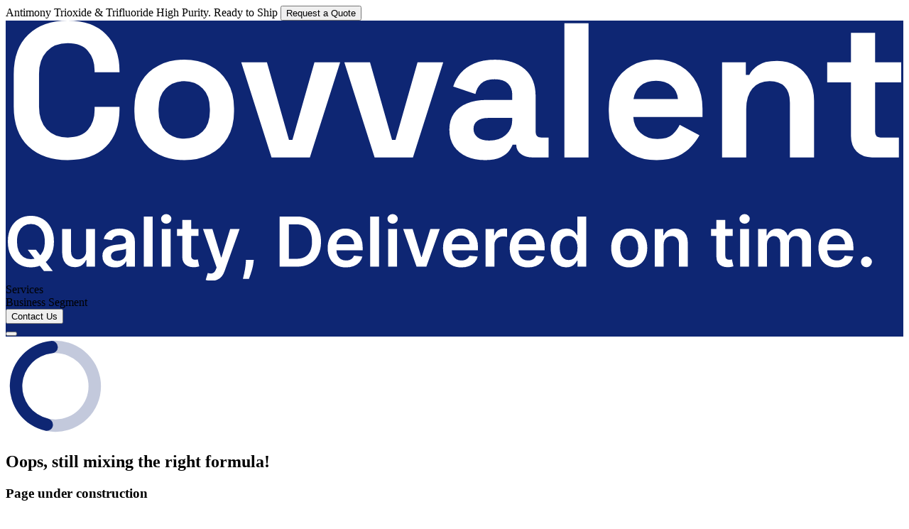

--- FILE ---
content_type: text/html
request_url: https://www.covvalent.com/products-v1/pigments/blue-15%3A1
body_size: 1057
content:
<!doctype html>
<html lang="en">
  <head>
    <!-- Required meta tags -->
    <meta charset="UTF-8" />
    <meta http-equiv="X-UA-Compatible" content="IE=edge" />

    <!-- Viewport for mobile -->
    <meta name="viewport" content="width=device-width, initial-scale=1.0, minimum-scale=1.0, maximum-scale=1.0" />

    <!-- Primary Meta Tags -->
    <title>Covvalent | R&D-led Specialty Chemicals Manufacturer</title>
    <meta name="title" content="Covvalent | R&D-led Specialty Chemicals Manufacturer" />
    <meta name="description" content="We are an R&D-led, integrated developer and manufacturer of specialty chemicals, bringing complex molecules to life from idea to commercial scale. Covvalent transforms the $800B specialty chemicals industry with innovative, high-quality products for FMCG, Agrochemicals, Paints, Inks & Coatings, and Pharmaceuticals." />
    <meta name="keywords" content="Covvalent, specialty chemicals, CDMO, FMCG, Agrochemicals, Paints, Inks, Coatings, Pharmaceuticals, R&D, chemical manufacturing, cloud manufacturer, at-risk molecules" />
    <meta name="author" content="Covvalent" />
    <meta name="robots" content="index, follow" />

    <!-- Favicon -->
    <link rel="icon" type="image/svg+xml" href="/favicon.svg" />
    <link rel="apple-touch-icon" sizes="180x180" href="/apple-touch-icon.png" />
    <link rel="icon" type="image/png" sizes="32x32" href="/favicon-32x32.png" />
    <link rel="icon" type="image/png" sizes="16x16" href="/favicon-16x16.png" />

    <!-- Open Graph / Facebook -->
    <meta property="og:type" content="website" />
    <meta property="og:url" content="https://www.covvalent.com/" />
    <meta property="og:title" content="Covvalent | R&D-led Specialty Chemicals Manufacturer" />
    <meta property="og:description" content="Covvalent is transforming the $800B specialty chemicals industry as a cloud manufacturer focused on at-risk molecules across FMCG, Agrochemicals, Paints, Inks & Coatings, and Pharmaceuticals. Backed by Nexus Venture Partners and leading angels, we build resilient, high-performance supply chains worldwide." />
    <meta property="og:image" content="https://media.licdn.com/dms/image/v2/D4D0BAQGMFkumDb6grA/company-logo_200_200/B4DZgwl4H6GQAM-/0/1753161893300/covvalent_logo?e=1757548800&v=beta&t=najISlnMAy95hVb61B0EDwzhOgWEZUVz9eX452izBI4" />

    <!-- Twitter -->
    <meta property="twitter:card" content="summary_large_image" />
    <meta property="twitter:url" content="https://www.covvalent.com/" />
    <meta property="twitter:title" content="Covvalent | R&D-led Specialty Chemicals Manufacturer" />
    <meta property="twitter:description" content="R&D-led, integrated developer and manufacturer of specialty chemicals, from idea to commercial scale. Serving FMCG, Agrochemicals, Paints, Inks & Coatings, and Pharmaceuticals." />
    <meta property="twitter:image" content="https://media.licdn.com/dms/image/v2/D4D0BAQGMFkumDb6grA/company-logo_200_200/B4DZgwl4H6GQAM-/0/1753161893300/covvalent_logo?e=1757548800&v=beta&t=najISlnMAy95hVb61B0EDwzhOgWEZUVz9eX452izBI4" />

    <!-- Fonts -->
    <link href="https://fonts.googleapis.com/css2?family=Inter:wght@400;500;600;700&family=Roboto:wght@400;500;700&display=swap" rel="stylesheet" />
    <script type="module" crossorigin src="/assets/index-CI_nc67N.js"></script>
    <link rel="stylesheet" crossorigin href="/assets/index-DF10wmFG.css">
  </head>
  <body>
    <div id="root"></div>
  </body>
</html>


--- FILE ---
content_type: text/css
request_url: https://www.covvalent.com/assets/index-DF10wmFG.css
body_size: 16375
content:
@charset "UTF-8";@import"https://fonts.googleapis.com/css2?family=Inter:ital,opsz,wght@0,14..32,100..900;1,14..32,100..900&family=Poppins:ital,wght@0,100;0,200;0,300;0,400;0,500;0,600;0,700;0,800;0,900;1,100;1,200;1,300;1,400;1,500;1,600;1,700;1,800;1,900&display=swap";/*! tailwindcss v4.1.10 | MIT License | https://tailwindcss.com */@layer properties{@supports (((-webkit-hyphens:none)) and (not (margin-trim:inline))) or ((-moz-orient:inline) and (not (color:rgb(from red r g b)))){*,:before,:after,::backdrop{--tw-translate-x:0;--tw-translate-y:0;--tw-translate-z:0;--tw-scale-x:1;--tw-scale-y:1;--tw-scale-z:1;--tw-rotate-x:initial;--tw-rotate-y:initial;--tw-rotate-z:initial;--tw-skew-x:initial;--tw-skew-y:initial;--tw-space-y-reverse:0;--tw-border-style:solid;--tw-leading:initial;--tw-font-weight:initial;--tw-shadow:0 0 #0000;--tw-shadow-color:initial;--tw-shadow-alpha:100%;--tw-inset-shadow:0 0 #0000;--tw-inset-shadow-color:initial;--tw-inset-shadow-alpha:100%;--tw-ring-color:initial;--tw-ring-shadow:0 0 #0000;--tw-inset-ring-color:initial;--tw-inset-ring-shadow:0 0 #0000;--tw-ring-inset:initial;--tw-ring-offset-width:0px;--tw-ring-offset-color:#fff;--tw-ring-offset-shadow:0 0 #0000;--tw-outline-style:solid;--tw-backdrop-blur:initial;--tw-backdrop-brightness:initial;--tw-backdrop-contrast:initial;--tw-backdrop-grayscale:initial;--tw-backdrop-hue-rotate:initial;--tw-backdrop-invert:initial;--tw-backdrop-opacity:initial;--tw-backdrop-saturate:initial;--tw-backdrop-sepia:initial;--tw-duration:initial;--tw-ease:initial}}}@layer theme{:root,:host{--font-sans:ui-sans-serif,system-ui,sans-serif,"Apple Color Emoji","Segoe UI Emoji","Segoe UI Symbol","Noto Color Emoji";--font-mono:ui-monospace,SFMono-Regular,Menlo,Monaco,Consolas,"Liberation Mono","Courier New",monospace;--color-red-500:oklch(63.7% .237 25.331);--color-blue-50:oklch(97% .014 254.604);--color-blue-100:oklch(93.2% .032 255.585);--color-blue-400:oklch(70.7% .165 254.624);--color-blue-700:oklch(48.8% .243 264.376);--color-blue-800:oklch(42.4% .199 265.638);--color-blue-900:oklch(37.9% .146 265.522);--color-slate-200:oklch(92.9% .013 255.508);--color-gray-50:oklch(98.5% .002 247.839);--color-gray-100:oklch(96.7% .003 264.542);--color-gray-200:oklch(92.8% .006 264.531);--color-gray-300:oklch(87.2% .01 258.338);--color-gray-400:oklch(70.7% .022 261.325);--color-gray-500:oklch(55.1% .027 264.364);--color-gray-600:oklch(44.6% .03 256.802);--color-gray-700:oklch(37.3% .034 259.733);--color-gray-800:oklch(27.8% .033 256.848);--color-gray-900:oklch(21% .034 264.665);--color-black:#000;--color-white:#fff;--spacing:.25rem;--text-xs:1.2rem;--text-xs--line-height:calc(1/.75);--text-sm:1.8rem;--text-sm--line-height:calc(1.25/.875);--text-base:1rem;--text-base--line-height: 1.5 ;--text-lg:1.125rem;--text-lg--line-height:calc(1.75/1.125);--text-xl:3.8rem;--text-xl--line-height:calc(1.75/1.25);--text-2xl:1.5rem;--text-2xl--line-height:calc(2/1.5);--text-3xl:6.4rem;--text-3xl--line-height: 1.2 ;--text-4xl:6.8rem;--text-4xl--line-height:calc(2.5/2.25);--font-weight-normal:400;--font-weight-medium:500;--font-weight-semibold:600;--font-weight-bold:700;--leading-normal:1.5;--leading-relaxed:1.625;--radius-xs:.5rem;--radius-md:.375rem;--radius-lg:.5rem;--radius-xl:.75rem;--radius-2xl:1rem;--ease-in-out:cubic-bezier(.4,0,.2,1);--blur-sm:8px;--default-transition-duration:.15s;--default-transition-timing-function:cubic-bezier(.4,0,.2,1);--default-font-family:var(--font-sans);--default-mono-font-family:var(--font-mono);--font-roboto:"Roboto",sans-serif;--text-3xs:1rem;--text-xxs:1.4rem;--text-small:1.6rem;--text-medium:2rem;--text-large:2.6rem;--text-xxl:4.6rem;--color-primary-blue:#0e2673;--color-primary-navy:#050036;--color-accent-aqua:#9decfb;--color-poweder-blue:#deebf7;--color-primary-graphite:#1c1c1e;--color-mist-grey:#8e8e93;--color-dark-grey:#3c3c43;--color-light-grey:#c7c7cc;--color-frost-grey:#f2f2f7;--color-grey:#d9d9d9;--color-search-grey:#abb7c2;--color-dark-blue:#2a5e93;--color-accent-button:#79e3e5;--radius-small:1.2rem;--radius-medium:1.6rem}}@layer base{*,:after,:before,::backdrop{box-sizing:border-box;border:0 solid;margin:0;padding:0}::file-selector-button{box-sizing:border-box;border:0 solid;margin:0;padding:0}html,:host{-webkit-text-size-adjust:100%;-moz-tab-size:4;tab-size:4;line-height:1.5;font-family:var(--default-font-family,ui-sans-serif,system-ui,sans-serif,"Apple Color Emoji","Segoe UI Emoji","Segoe UI Symbol","Noto Color Emoji");font-feature-settings:var(--default-font-feature-settings,normal);font-variation-settings:var(--default-font-variation-settings,normal);-webkit-tap-highlight-color:transparent}hr{height:0;color:inherit;border-top-width:1px}abbr:where([title]){-webkit-text-decoration:underline dotted;text-decoration:underline dotted}h1,h2,h3,h4,h5,h6{font-size:inherit;font-weight:inherit}a{color:inherit;-webkit-text-decoration:inherit;text-decoration:inherit}b,strong{font-weight:bolder}code,kbd,samp,pre{font-family:var(--default-mono-font-family,ui-monospace,SFMono-Regular,Menlo,Monaco,Consolas,"Liberation Mono","Courier New",monospace);font-feature-settings:var(--default-mono-font-feature-settings,normal);font-variation-settings:var(--default-mono-font-variation-settings,normal);font-size:1em}small{font-size:80%}sub,sup{vertical-align:baseline;font-size:75%;line-height:0;position:relative}sub{bottom:-.25em}sup{top:-.5em}table{text-indent:0;border-color:inherit;border-collapse:collapse}:-moz-focusring{outline:auto}progress{vertical-align:baseline}summary{display:list-item}ol,ul,menu{list-style:none}img,svg,video,canvas,audio,iframe,embed,object{vertical-align:middle;display:block}img,video{max-width:100%;height:auto}button,input,select,optgroup,textarea{font:inherit;font-feature-settings:inherit;font-variation-settings:inherit;letter-spacing:inherit;color:inherit;opacity:1;background-color:#0000;border-radius:0}::file-selector-button{font:inherit;font-feature-settings:inherit;font-variation-settings:inherit;letter-spacing:inherit;color:inherit;opacity:1;background-color:#0000;border-radius:0}:where(select:is([multiple],[size])) optgroup{font-weight:bolder}:where(select:is([multiple],[size])) optgroup option{padding-inline-start:20px}::file-selector-button{margin-inline-end:4px}::placeholder{opacity:1}@supports (not ((-webkit-appearance:-apple-pay-button))) or (contain-intrinsic-size:1px){::placeholder{color:currentColor}@supports (color:color-mix(in lab,red,red)){::placeholder{color:color-mix(in oklab,currentcolor 50%,transparent)}}}textarea{resize:vertical}::-webkit-search-decoration{-webkit-appearance:none}::-webkit-date-and-time-value{min-height:1lh;text-align:inherit}::-webkit-datetime-edit{display:inline-flex}::-webkit-datetime-edit-fields-wrapper{padding:0}::-webkit-datetime-edit{padding-block:0}::-webkit-datetime-edit-year-field{padding-block:0}::-webkit-datetime-edit-month-field{padding-block:0}::-webkit-datetime-edit-day-field{padding-block:0}::-webkit-datetime-edit-hour-field{padding-block:0}::-webkit-datetime-edit-minute-field{padding-block:0}::-webkit-datetime-edit-second-field{padding-block:0}::-webkit-datetime-edit-millisecond-field{padding-block:0}::-webkit-datetime-edit-meridiem-field{padding-block:0}:-moz-ui-invalid{box-shadow:none}button,input:where([type=button],[type=reset],[type=submit]){-webkit-appearance:button;-moz-appearance:button;appearance:button}::file-selector-button{-webkit-appearance:button;-moz-appearance:button;appearance:button}::-webkit-inner-spin-button{height:auto}::-webkit-outer-spin-button{height:auto}[hidden]:where(:not([hidden=until-found])){display:none!important}*,:before,:after{box-sizing:border-box;margin:0;padding:0}*{scrollbar-width:none}html{font-family:Inter,inter;font-size:62.5%}::-webkit-scrollbar{display:none}}@layer components;@layer utilities{.visible{visibility:visible}.absolute{position:absolute}.fixed{position:fixed}.relative{position:relative}.sticky{position:sticky}.inset-0{inset:calc(var(--spacing)*0)}.-top-\[45px\]{top:-45px}.-top-\[90px\]{top:-90px}.top-0{top:calc(var(--spacing)*0)}.top-1\/2{top:50%}.top-8{top:calc(var(--spacing)*8)}.top-10{top:calc(var(--spacing)*10)}.top-\[\.8rem\]{top:.8rem}.top-\[5vh\]{top:5vh}.top-\[20px\]{top:20px}.top-\[50\%\]{top:50%}.top-\[115\%\]{top:115%}.top-\[200px\]{top:200px}.right-0{right:calc(var(--spacing)*0)}.right-4{right:calc(var(--spacing)*4)}.right-6{right:calc(var(--spacing)*6)}.right-10{right:calc(var(--spacing)*10)}.right-\[10px\]{right:10px}.right-\[15px\]{right:15px}.right-\[20px\]{right:20px}.bottom-0{bottom:calc(var(--spacing)*0)}.bottom-\[-5\%\]{bottom:-5%}.bottom-\[5\%\]{bottom:5%}.bottom-\[20px\]{bottom:20px}.left-0{left:calc(var(--spacing)*0)}.left-1\/2{left:50%}.left-2{left:calc(var(--spacing)*2)}.left-4{left:calc(var(--spacing)*4)}.left-\[4rem\]{left:4rem}.left-\[38\%\]{left:38%}.left-\[50\%\]{left:50%}.z-1{z-index:1}.z-10{z-index:10}.z-20{z-index:20}.z-50{z-index:50}.z-60{z-index:60}.z-\[-1\]{z-index:-1}.z-\[99\]{z-index:99}.z-\[999\]{z-index:999}.container{width:100%}@media (min-width:767px){.container{max-width:767px}}@media (min-width:1030px){.container{max-width:1030px}}@media (min-width:1199px){.container{max-width:1199px}}@media (min-width:40rem){.container{max-width:40rem}}@media (min-width:80rem){.container{max-width:80rem}}@media (min-width:96rem){.container{max-width:96rem}}@media (min-width:120rem){.container{max-width:120rem}}.m-\[1\.6rem\]{margin:1.6rem}.m-auto{margin:auto}.-mx-\[30px\]{margin-inline:-30px}.mx-\[1\.6rem\]{margin-inline:1.6rem}.mx-\[2rem\]{margin-inline:2rem}.mx-auto{margin-inline:auto}.my-\[1\.6rem\]{margin-block:1.6rem}.my-\[2\.4rem\]{margin-block:2.4rem}.my-\[2rem\]{margin-block:2rem}.my-\[6rem\]{margin-block:6rem}.my-\[10rem\]{margin-block:10rem}.my-auto{margin-block:auto}.mt-0{margin-top:calc(var(--spacing)*0)}.mt-1{margin-top:calc(var(--spacing)*1)}.mt-2{margin-top:calc(var(--spacing)*2)}.mt-4{margin-top:calc(var(--spacing)*4)}.mt-6{margin-top:calc(var(--spacing)*6)}.mt-10{margin-top:calc(var(--spacing)*10)}.mt-14{margin-top:calc(var(--spacing)*14)}.mt-\[-2rem\]{margin-top:-2rem}.mt-\[-10px\]{margin-top:-10px}.mt-\[\.5rem\]{margin-top:.5rem}.mt-\[\.6rem\]{margin-top:.6rem}.mt-\[\.8rem\]{margin-top:.8rem}.mt-\[0\.2rem\]{margin-top:.2rem}.mt-\[1\.2rem\]{margin-top:1.2rem}.mt-\[1\.6rem\]{margin-top:1.6rem}.mt-\[1rem\]{margin-top:1rem}.mt-\[2\.4rem\]{margin-top:2.4rem}.mt-\[2\.7rem\]{margin-top:2.7rem}.mt-\[2rem\]{margin-top:2rem}.mt-\[3\.2rem\]{margin-top:3.2rem}.mt-\[3rem\]{margin-top:3rem}.mt-\[4px\]{margin-top:4px}.mt-\[4rem\]{margin-top:4rem}.mt-\[5rem\]{margin-top:5rem}.mt-\[6\.4rem\]{margin-top:6.4rem}.mt-\[9rem\]{margin-top:9rem}.mt-auto{margin-top:auto}.mr-0{margin-right:calc(var(--spacing)*0)}.mr-2{margin-right:calc(var(--spacing)*2)}.mr-\[\.5rem\]{margin-right:.5rem}.mr-\[\.8rem\],.mr-\[0\.8rem\]{margin-right:.8rem}.mr-\[1\.5rem\]{margin-right:1.5rem}.mr-\[1\.6rem\]{margin-right:1.6rem}.mr-\[1rem\]{margin-right:1rem}.mr-\[2\.4rem\]{margin-right:2.4rem}.mr-\[2rem\]{margin-right:2rem}.mr-\[8px\]{margin-right:8px}.mr-\[12px\]{margin-right:12px}.mr-\[100px\]{margin-right:100px}.mb-1{margin-bottom:calc(var(--spacing)*1)}.mb-2{margin-bottom:calc(var(--spacing)*2)}.mb-3{margin-bottom:calc(var(--spacing)*3)}.mb-4{margin-bottom:calc(var(--spacing)*4)}.mb-6{margin-bottom:calc(var(--spacing)*6)}.mb-\[\.8rem\]{margin-bottom:.8rem}.mb-\[0\.6rem\]{margin-bottom:.6rem}.mb-\[0\.8rem\]{margin-bottom:.8rem}.mb-\[0\]{margin-bottom:0}.mb-\[1\.2rem\]{margin-bottom:1.2rem}.mb-\[1\.5rem\]{margin-bottom:1.5rem}.mb-\[1\.6rem\]{margin-bottom:1.6rem}.mb-\[1\.9rem\]{margin-bottom:1.9rem}.mb-\[1rem\]{margin-bottom:1rem}.mb-\[2\.4rem\]{margin-bottom:2.4rem}.mb-\[2rem\]{margin-bottom:2rem}.mb-\[3\.2rem\]{margin-bottom:3.2rem}.mb-\[3px\]{margin-bottom:3px}.mb-\[3rem\]{margin-bottom:3rem}.mb-\[4rem\]{margin-bottom:4rem}.mb-\[5\.6rem\]{margin-bottom:5.6rem}.mb-\[8rem\]{margin-bottom:8rem}.mb-\[10px\]{margin-bottom:10px}.mb-\[10rem\]{margin-bottom:10rem}.mb-\[16px\]{margin-bottom:16px}.-ml-\[1rem\]{margin-left:-1rem}.ml-\[\.5rem\]{margin-left:.5rem}.ml-\[\.6rem\]{margin-left:.6rem}.ml-\[1\.6rem\]{margin-left:1.6rem}.ml-\[1\.8rem\]{margin-left:1.8rem}.ml-\[1rem\]{margin-left:1rem}.ml-\[2\.4rem\]{margin-left:2.4rem}.ml-\[5rem\]{margin-left:5rem}.ml-auto{margin-left:auto}.block{display:block}.flex{display:flex}.grid{display:grid}.hidden{display:none}.inline-block{display:inline-block}.aspect-square{aspect-ratio:1}.\!h-\[9px\]{height:9px!important}.\!h-\[33px\]{height:33px!important}.h-2{height:calc(var(--spacing)*2)}.h-3{height:calc(var(--spacing)*3)}.h-32{height:calc(var(--spacing)*32)}.h-\[3px\]{height:3px}.h-\[10px\]{height:10px}.h-\[12px\]{height:12px}.h-\[14px\]{height:14px}.h-\[16px\]{height:16px}.h-\[18px\]{height:18px}.h-\[20px\]{height:20px}.h-\[21px\]{height:21px}.h-\[23px\]{height:23px}.h-\[25px\]{height:25px}.h-\[30px\]{height:30px}.h-\[32px\]{height:32px}.h-\[33px\]{height:33px}.h-\[35px\]{height:35px}.h-\[38px\]{height:38px}.h-\[40px\]{height:40px}.h-\[41px\]{height:41px}.h-\[42px\]{height:42px}.h-\[44px\]{height:44px}.h-\[45px\]{height:45px}.h-\[50px\]{height:50px}.h-\[65px\]{height:65px}.h-\[67px\]{height:67px}.h-\[70px\]{height:70px}.h-\[72px\]{height:72px}.h-\[73px\]{height:73px}.h-\[74px\]{height:74px}.h-\[80px\]{height:80px}.h-\[80vh\]{height:80vh}.h-\[88px\]{height:88px}.h-\[100\%\]{height:100%}.h-\[100px\]{height:100px}.h-\[117px\]{height:117px}.h-\[150px\]{height:150px}.h-\[160px\]{height:160px}.h-\[163px\]{height:163px}.h-\[172px\]{height:172px}.h-\[180px\]{height:180px}.h-\[190px\]{height:190px}.h-\[200px\]{height:200px}.h-\[208px\]{height:208px}.h-\[220px\]{height:220px}.h-\[230px\]{height:230px}.h-\[238px\]{height:238px}.h-\[274px\]{height:274px}.h-\[290px\]{height:290px}.h-\[306px\]{height:306px}.h-\[320px\]{height:320px}.h-\[325px\]{height:325px}.h-\[416px\]{height:416px}.h-auto{height:auto}.h-fit{height:fit-content}.h-full{height:100%}.max-h-0{max-height:calc(var(--spacing)*0)}.max-h-96{max-height:calc(var(--spacing)*96)}.max-h-\[60px\]{max-height:60px}.max-h-\[95vh\]{max-height:95vh}.max-h-\[200px\]{max-height:200px}.max-h-\[300px\]{max-height:300px}.min-h-\[117px\]{min-height:117px}.min-h-\[137px\]{min-height:137px}.min-h-\[347px\]{min-height:347px}.\!w-\[9px\]{width:9px!important}.\!w-\[33px\]{width:33px!important}.w-1\/2{width:50%}.w-2{width:calc(var(--spacing)*2)}.w-3{width:calc(var(--spacing)*3)}.w-\[5px\]{width:5px}.w-\[10px\]{width:10px}.w-\[12px\]{width:12px}.w-\[14px\]{width:14px}.w-\[16px\]{width:16px}.w-\[18px\]{width:18px}.w-\[20px\]{width:20px}.w-\[21px\]{width:21px}.w-\[22\%\]{width:22%}.w-\[25px\]{width:25px}.w-\[28\%\]{width:28%}.w-\[30\%\]{width:30%}.w-\[30px\]{width:30px}.w-\[32px\]{width:32px}.w-\[33px\]{width:33px}.w-\[35px\]{width:35px}.w-\[40\%\]{width:40%}.w-\[40px\]{width:40px}.w-\[42px\]{width:42px}.w-\[43px\]{width:43px}.w-\[44px\]{width:44px}.w-\[45px\]{width:45px}.w-\[46\%\]{width:46%}.w-\[48\%\]{width:48%}.w-\[50\%\]{width:50%}.w-\[50px\]{width:50px}.w-\[54px\]{width:54px}.w-\[59\%\]{width:59%}.w-\[65px\]{width:65px}.w-\[70px\]{width:70px}.w-\[72px\]{width:72px}.w-\[73px\]{width:73px}.w-\[80px\]{width:80px}.w-\[90\%\]{width:90%}.w-\[90vw\]{width:90vw}.w-\[100\%\]{width:100%}.w-\[100px\]{width:100px}.w-\[121px\]{width:121px}.w-\[124px\]{width:124px}.w-\[134px\]{width:134px}.w-\[150px\]{width:150px}.w-\[152px\]{width:152px}.w-\[153px\]{width:153px}.w-\[156px\]{width:156px}.w-\[164px\]{width:164px}.w-\[168px\]{width:168px}.w-\[169px\]{width:169px}.w-\[180px\]{width:180px}.w-\[182px\]{width:182px}.w-\[183px\]{width:183px}.w-\[200px\]{width:200px}.w-\[208px\]{width:208px}.w-\[220px\]{width:220px}.w-\[250px\]{width:250px}.w-\[271px\]{width:271px}.w-\[280px\]{width:280px}.w-\[290px\]{width:290px}.w-\[300px\]{width:300px}.w-\[302px\]{width:302px}.w-\[516px\]{width:516px}.w-\[532px\]{width:532px}.w-\[560px\]{width:560px}.w-\[calc\(100\%-131px\)\]{width:calc(100% - 131px)}.w-\[calc\(100\%-190px\)\]{width:calc(100% - 190px)}.w-fit{width:fit-content}.w-full{width:100%}.w-max{width:max-content}.w-px{width:1px}.max-w-\[80px\]{max-width:80px}.max-w-\[200px\]{max-width:200px}.max-w-\[235px\]{max-width:235px}.max-w-\[260px\]{max-width:260px}.max-w-\[300px\]{max-width:300px}.max-w-\[393px\]{max-width:393px}.max-w-\[411px\]{max-width:411px}.max-w-\[445px\]{max-width:445px}.max-w-\[500px\]{max-width:500px}.max-w-\[690px\]{max-width:690px}.max-w-\[1280px\]{max-width:1280px}.min-w-\[20vw\]{min-width:20vw}.min-w-\[35\%\]{min-width:35%}.min-w-\[65px\]{min-width:65px}.min-w-\[100\%\]{min-width:100%}.min-w-\[115px\]{min-width:115px}.min-w-\[182px\]{min-width:182px}.min-w-\[300px\]{min-width:300px}.min-w-\[400px\]{min-width:400px}.min-w-full{min-width:100%}.flex-1{flex:1}.flex-shrink-0,.shrink-0{flex-shrink:0}.grow{flex-grow:1}.-translate-x-1\/2,.-translate-x-\[50\%\]{--tw-translate-x: -50% ;translate:var(--tw-translate-x)var(--tw-translate-y)}.translate-x-0{--tw-translate-x:calc(var(--spacing)*0);translate:var(--tw-translate-x)var(--tw-translate-y)}.translate-x-full{--tw-translate-x:100%;translate:var(--tw-translate-x)var(--tw-translate-y)}.-translate-y-1\/2{--tw-translate-y: -50% ;translate:var(--tw-translate-x)var(--tw-translate-y)}.-translate-y-2{--tw-translate-y:calc(var(--spacing)*-2);translate:var(--tw-translate-x)var(--tw-translate-y)}.-translate-y-4{--tw-translate-y:calc(var(--spacing)*-4);translate:var(--tw-translate-x)var(--tw-translate-y)}.translate-y-0{--tw-translate-y:calc(var(--spacing)*0);translate:var(--tw-translate-x)var(--tw-translate-y)}.translate-y-\[-50\%\]{--tw-translate-y:-50%;translate:var(--tw-translate-x)var(--tw-translate-y)}.scale-50{--tw-scale-x:50%;--tw-scale-y:50%;--tw-scale-z:50%;scale:var(--tw-scale-x)var(--tw-scale-y)}.scale-75{--tw-scale-x:75%;--tw-scale-y:75%;--tw-scale-z:75%;scale:var(--tw-scale-x)var(--tw-scale-y)}.scale-110{--tw-scale-x:110%;--tw-scale-y:110%;--tw-scale-z:110%;scale:var(--tw-scale-x)var(--tw-scale-y)}.-rotate-135{rotate:-135deg}.rotate-45{rotate:45deg}.rotate-y-180{--tw-rotate-y:rotateY(180deg);transform:var(--tw-rotate-x,)var(--tw-rotate-y,)var(--tw-rotate-z,)var(--tw-skew-x,)var(--tw-skew-y,)}.transform{transform:var(--tw-rotate-x,)var(--tw-rotate-y,)var(--tw-rotate-z,)var(--tw-skew-x,)var(--tw-skew-y,)}.cursor-pointer{cursor:pointer}.resize{resize:both}.list-inside{list-style-position:inside}.list-outside{list-style-position:outside}.list-disc{list-style-type:disc}.list-none{list-style-type:none}.grid-cols-1{grid-template-columns:repeat(1,minmax(0,1fr))}.grid-cols-2{grid-template-columns:repeat(2,minmax(0,1fr))}.grid-cols-5{grid-template-columns:repeat(5,minmax(0,1fr))}.flex-col{flex-direction:column}.flex-col-reverse{flex-direction:column-reverse}.flex-row{flex-direction:row}.flex-row-reverse{flex-direction:row-reverse}.flex-wrap{flex-wrap:wrap}.items-center{align-items:center}.items-start{align-items:flex-start}.items-stretch{align-items:stretch}.justify-around{justify-content:space-around}.justify-between{justify-content:space-between}.justify-center{justify-content:center}.justify-end{justify-content:flex-end}.justify-start{justify-content:flex-start}.gap-2{gap:calc(var(--spacing)*2)}.gap-3{gap:calc(var(--spacing)*3)}.gap-4{gap:calc(var(--spacing)*4)}.gap-6{gap:calc(var(--spacing)*6)}.gap-8{gap:calc(var(--spacing)*8)}.gap-10{gap:calc(var(--spacing)*10)}.gap-12{gap:calc(var(--spacing)*12)}.gap-\[1\.2rem\]{gap:1.2rem}.gap-\[1\.4rem\]{gap:1.4rem}.gap-\[1\.6rem\]{gap:1.6rem}.gap-\[1rem\]{gap:1rem}.gap-\[2\.4rem\]{gap:2.4rem}.gap-\[2rem\]{gap:2rem}.gap-\[3\.2rem\]{gap:3.2rem}.gap-\[3rem\]{gap:3rem}.gap-\[4rem\]{gap:4rem}.gap-\[6px\]{gap:6px}.gap-\[6rem\]{gap:6rem}.gap-\[7rem\]{gap:7rem}.gap-\[8px\]{gap:8px}.gap-\[10rem\]{gap:10rem}:where(.space-y-1>:not(:last-child)){--tw-space-y-reverse:0;margin-block-start:calc(calc(var(--spacing)*1)*var(--tw-space-y-reverse));margin-block-end:calc(calc(var(--spacing)*1)*calc(1 - var(--tw-space-y-reverse)))}:where(.space-y-4>:not(:last-child)){--tw-space-y-reverse:0;margin-block-start:calc(calc(var(--spacing)*4)*var(--tw-space-y-reverse));margin-block-end:calc(calc(var(--spacing)*4)*calc(1 - var(--tw-space-y-reverse)))}:where(.space-y-6>:not(:last-child)){--tw-space-y-reverse:0;margin-block-start:calc(calc(var(--spacing)*6)*var(--tw-space-y-reverse));margin-block-end:calc(calc(var(--spacing)*6)*calc(1 - var(--tw-space-y-reverse)))}.gap-x-6{column-gap:calc(var(--spacing)*6)}.gap-y-8{row-gap:calc(var(--spacing)*8)}.self-start{align-self:flex-start}.truncate{text-overflow:ellipsis;white-space:nowrap;overflow:hidden}.overflow-hidden{overflow:hidden}.overflow-x-auto{overflow-x:auto}.overflow-x-scroll{overflow-x:scroll}.overflow-y-auto{overflow-y:auto}.overflow-y-hidden{overflow-y:hidden}.rounded{border-radius:.25rem}.rounded-2xl{border-radius:var(--radius-2xl)}.rounded-\[12px\]{border-radius:12px}.rounded-\[16px\]{border-radius:16px}.rounded-\[50\%\]{border-radius:50%}.rounded-full{border-radius:3.40282e38px}.rounded-lg{border-radius:var(--radius-lg)}.rounded-md{border-radius:var(--radius-md)}.rounded-medium{border-radius:var(--radius-medium)}.rounded-none{border-radius:0}.rounded-small{border-radius:var(--radius-small)}.rounded-xl{border-radius:var(--radius-xl)}.rounded-xs{border-radius:var(--radius-xs)}.rounded-t-lg{border-top-left-radius:var(--radius-lg);border-top-right-radius:var(--radius-lg)}.rounded-t-medium{border-top-left-radius:var(--radius-medium);border-top-right-radius:var(--radius-medium)}.rounded-t-xl{border-top-left-radius:var(--radius-xl);border-top-right-radius:var(--radius-xl)}.rounded-tl-lg{border-top-left-radius:var(--radius-lg)}.rounded-tl-medium{border-top-left-radius:var(--radius-medium)}.rounded-r-medium{border-top-right-radius:var(--radius-medium);border-bottom-right-radius:var(--radius-medium)}.rounded-tr-lg{border-top-right-radius:var(--radius-lg)}.rounded-b-lg{border-bottom-right-radius:var(--radius-lg);border-bottom-left-radius:var(--radius-lg)}.rounded-br-lg{border-bottom-right-radius:var(--radius-lg)}.rounded-bl-lg{border-bottom-left-radius:var(--radius-lg)}.rounded-bl-medium{border-bottom-left-radius:var(--radius-medium)}.border{border-style:var(--tw-border-style);border-width:1px}.border-0{border-style:var(--tw-border-style);border-width:0}.border-1{border-style:var(--tw-border-style);border-width:1px}.border-4{border-style:var(--tw-border-style);border-width:4px}.border-\[3px\]{border-style:var(--tw-border-style);border-width:3px}.border-t-2{border-top-style:var(--tw-border-style);border-top-width:2px}.border-r-2{border-right-style:var(--tw-border-style);border-right-width:2px}.border-b{border-bottom-style:var(--tw-border-style);border-bottom-width:1px}.border-b-4{border-bottom-style:var(--tw-border-style);border-bottom-width:4px}.border-l{border-left-style:var(--tw-border-style);border-left-width:1px}.border-solid{--tw-border-style:solid;border-style:solid}.border-\[\#9DECFBE5\]{border-color:#9decfbe5}.border-\[\#9DECFB\]{border-color:#9decfb}.border-\[\#D9D9D9\]{border-color:#d9d9d9}.border-accent-aqua{border-color:var(--color-accent-aqua)}.border-blue-900{border-color:var(--color-blue-900)}.border-dark-blue{border-color:var(--color-dark-blue)}.border-frost-grey{border-color:var(--color-frost-grey)}.border-gray-100{border-color:var(--color-gray-100)}.border-gray-200{border-color:var(--color-gray-200)}.border-gray-400{border-color:var(--color-gray-400)}.border-light-grey{border-color:var(--color-light-grey)}.border-primary-blue{border-color:var(--color-primary-blue)}.border-slate-200{border-color:var(--color-slate-200)}.border-transparent{border-color:#0000}.border-white{border-color:var(--color-white)}.bg-\[\#2b5e94\]{background-color:#2b5e94}.bg-\[\#9da6c6\]{background-color:#9da6c6}.bg-\[\#37b000\]{background-color:#37b000}.bg-\[\#21407E\]{background-color:#21407e}.bg-\[\#DCEBFB\]{background-color:#dcebfb}.bg-\[\#F2F2F7\]{background-color:#f2f2f7}.bg-\[\#a1a1a1\]{background-color:#a1a1a1}.bg-\[\#a5292a\]{background-color:#a5292a}.bg-\[\#dceaf9\]{background-color:#dceaf9}.bg-\[\#ddebf7\]{background-color:#ddebf7}.bg-\[\#e0ecf9\]{background-color:#e0ecf9}.bg-\[\#f2f2f7\]{background-color:#f2f2f7}.bg-\[var\(--color-poweder-blue\)\]{background-color:var(--color-poweder-blue)}.bg-accent-aqua{background-color:var(--color-accent-aqua)}.bg-black\/50{background-color:#00000080}@supports (color:color-mix(in lab,red,red)){.bg-black\/50{background-color:color-mix(in oklab,var(--color-black)50%,transparent)}}.bg-blue-50{background-color:var(--color-blue-50)}.bg-blue-100{background-color:var(--color-blue-100)}.bg-blue-400{background-color:var(--color-blue-400)}.bg-blue-700{background-color:var(--color-blue-700)}.bg-blue-800{background-color:var(--color-blue-800)}.bg-blue-900{background-color:var(--color-blue-900)}.bg-dark-blue{background-color:var(--color-dark-blue)}.bg-dark-grey{background-color:var(--color-dark-grey)}.bg-frost-grey{background-color:var(--color-frost-grey)}.bg-gray-50{background-color:var(--color-gray-50)}.bg-gray-100{background-color:var(--color-gray-100)}.bg-gray-200{background-color:var(--color-gray-200)}.bg-gray-300{background-color:var(--color-gray-300)}.bg-gray-400{background-color:var(--color-gray-400)}.bg-grey{background-color:var(--color-grey)}.bg-light-grey{background-color:var(--color-light-grey)}.bg-poweder-blue{background-color:var(--color-poweder-blue)}.bg-primary-blue{background-color:var(--color-primary-blue)}.bg-transparent{background-color:#0000}.bg-white{background-color:var(--color-white)}.bg-white\/70{background-color:#ffffffb3}@supports (color:color-mix(in lab,red,red)){.bg-white\/70{background-color:color-mix(in oklab,var(--color-white)70%,transparent)}}.bg-cover{background-size:cover}.bg-center{background-position:50%}.fill-white{fill:var(--color-white)}.\!object-contain{object-fit:contain!important}.\!object-fill{object-fit:fill!important}.object-cover{object-fit:cover}.object-\[85\%\]{object-position:85%}.p-2{padding:calc(var(--spacing)*2)}.p-3{padding:calc(var(--spacing)*3)}.p-4{padding:calc(var(--spacing)*4)}.p-6{padding:calc(var(--spacing)*6)}.p-10{padding:calc(var(--spacing)*10)}.p-\[\.4rem\]{padding:.4rem}.p-\[\.6rem\]{padding:.6rem}.p-\[1\.2rem\]{padding:1.2rem}.p-\[1\.4rem\]{padding:1.4rem}.p-\[1\.6rem\]{padding:1.6rem}.p-\[1rem\]{padding:1rem}.p-\[2\.5rem\]{padding:2.5rem}.p-\[2rem\]{padding:2rem}.px-4{padding-inline:calc(var(--spacing)*4)}.px-\[1\.4rem\]{padding-inline:1.4rem}.px-\[1\.5rem\]{padding-inline:1.5rem}.px-\[1\.6rem\]{padding-inline:1.6rem}.px-\[1\.8rem\]{padding-inline:1.8rem}.px-\[1rem\]{padding-inline:1rem}.px-\[2\.4rem\]{padding-inline:2.4rem}.px-\[2rem\]{padding-inline:2rem}.px-\[3\.2rem\]{padding-inline:3.2rem}.px-\[4\.8rem\]{padding-inline:4.8rem}.px-\[4rem\]{padding-inline:4rem}.px-\[30px\]{padding-inline:30px}.py-2{padding-block:calc(var(--spacing)*2)}.py-3{padding-block:calc(var(--spacing)*3)}.py-4{padding-block:calc(var(--spacing)*4)}.py-\[\.5rem\]{padding-block:.5rem}.py-\[\.6rem\]{padding-block:.6rem}.py-\[\.7rem\]{padding-block:.7rem}.py-\[\.8rem\]{padding-block:.8rem}.py-\[1\.5rem\]{padding-block:1.5rem}.py-\[1\.6rem\]{padding-block:1.6rem}.py-\[1\.8rem\]{padding-block:1.8rem}.py-\[1rem\]{padding-block:1rem}.py-\[2\.4rem\]{padding-block:2.4rem}.py-\[2rem\]{padding-block:2rem}.py-\[3\.2rem\]{padding-block:3.2rem}.py-\[3\.4rem\]{padding-block:3.4rem}.py-\[3rem\]{padding-block:3rem}.pt-\[\.8rem\]{padding-top:.8rem}.pt-\[1\.6rem\]{padding-top:1.6rem}.pt-\[1rem\]{padding-top:1rem}.pt-\[2\.4rem\]{padding-top:2.4rem}.pt-\[2rem\]{padding-top:2rem}.pt-\[3\.6rem\]{padding-top:3.6rem}.pt-\[4rem\]{padding-top:4rem}.pt-\[5rem\]{padding-top:5rem}.pt-\[6rem\]{padding-top:6rem}.pt-\[7rem\]{padding-top:7rem}.pt-\[8rem\]{padding-top:8rem}.pt-\[10rem\]{padding-top:10rem}.pt-\[90px\]{padding-top:90px}.pr-\[\.8rem\]{padding-right:.8rem}.pr-\[1\.6rem\]{padding-right:1.6rem}.pr-\[1rem\]{padding-right:1rem}.pr-\[2\.5rem\]{padding-right:2.5rem}.pr-\[2rem\]{padding-right:2rem}.pr-\[6rem\]{padding-right:6rem}.pb-4{padding-bottom:calc(var(--spacing)*4)}.pb-\[1\.6rem\]{padding-bottom:1.6rem}.pb-\[1rem\]{padding-bottom:1rem}.pb-\[2\.4rem\]{padding-bottom:2.4rem}.pb-\[4rem\]{padding-bottom:4rem}.pb-\[6\.4rem\]{padding-bottom:6.4rem}.pb-\[6rem\]{padding-bottom:6rem}.pb-\[8rem\]{padding-bottom:8rem}.pl-6{padding-left:calc(var(--spacing)*6)}.pl-10{padding-left:calc(var(--spacing)*10)}.pl-\[1rem\]{padding-left:1rem}.pl-\[2\.25rem\]{padding-left:2.25rem}.pl-\[2rem\]{padding-left:2rem}.text-center{text-align:center}.text-left{text-align:left}.font-roboto{font-family:var(--font-roboto)}.font-sans{font-family:var(--font-sans)}.text-2xl{font-size:var(--text-2xl);line-height:var(--tw-leading,var(--text-2xl--line-height))}.text-4xl{font-size:var(--text-4xl);line-height:var(--tw-leading,var(--text-4xl--line-height))}.text-\[18px\]\/\[27px\]{font-size:18px;line-height:27px}.text-\[26px\]\/\[39px\]{font-size:26px;line-height:39px}.text-\[38px\]\/\[57px\]{font-size:38px;line-height:57px}.text-base{font-size:var(--text-base);line-height:var(--tw-leading,var(--text-base--line-height))}.text-lg{font-size:var(--text-lg);line-height:var(--tw-leading,var(--text-lg--line-height))}.text-sm{font-size:var(--text-sm);line-height:var(--tw-leading,var(--text-sm--line-height))}.text-xl{font-size:var(--text-xl);line-height:var(--tw-leading,var(--text-xl--line-height))}.text-xs{font-size:var(--text-xs);line-height:var(--tw-leading,var(--text-xs--line-height))}.text-3xs{font-size:var(--text-3xs)}.text-\[1\.2rem\]{font-size:1.2rem}.text-\[2\.6rem\]{font-size:2.6rem}.text-\[3\.2rem\]{font-size:3.2rem}.text-\[3rem\]{font-size:3rem}.text-large{font-size:var(--text-large)}.text-medium{font-size:var(--text-medium)}.text-small{font-size:var(--text-small)}.text-xxs{font-size:var(--text-xxs)}.leading-\[1\.2\]{--tw-leading:1.2;line-height:1.2}.leading-\[1\.6rem\]{--tw-leading:1.6rem;line-height:1.6rem}.leading-none{--tw-leading:1;line-height:1}.leading-normal{--tw-leading:var(--leading-normal);line-height:var(--leading-normal)}.leading-relaxed{--tw-leading:var(--leading-relaxed);line-height:var(--leading-relaxed)}.font-bold{--tw-font-weight:var(--font-weight-bold);font-weight:var(--font-weight-bold)}.font-medium{--tw-font-weight:var(--font-weight-medium);font-weight:var(--font-weight-medium)}.font-normal{--tw-font-weight:var(--font-weight-normal);font-weight:var(--font-weight-normal)}.font-semibold{--tw-font-weight:var(--font-weight-semibold);font-weight:var(--font-weight-semibold)}.break-words{overflow-wrap:break-word}.whitespace-nowrap{white-space:nowrap}.whitespace-pre-line{white-space:pre-line}.text-\[\#1a1a1a\]{color:#1a1a1a}.text-\[\#9DECFB\]{color:#9decfb}.text-\[\#AEB5C2\]{color:#aeb5c2}.text-\[\#D9D9D9\]{color:#d9d9d9}.text-accent-aqua{color:var(--color-accent-aqua)}.text-accent-button{color:var(--color-accent-button)}.text-black{color:var(--color-black)}.text-blue-700{color:var(--color-blue-700)}.text-blue-800{color:var(--color-blue-800)}.text-dark-blue{color:var(--color-dark-blue)}.text-dark-grey{color:var(--color-dark-grey)}.text-frost-grey{color:var(--color-frost-grey)}.text-gray-300{color:var(--color-gray-300)}.text-gray-400{color:var(--color-gray-400)}.text-gray-500{color:var(--color-gray-500)}.text-gray-600{color:var(--color-gray-600)}.text-gray-700{color:var(--color-gray-700)}.text-gray-800{color:var(--color-gray-800)}.text-gray-900{color:var(--color-gray-900)}.text-grey{color:var(--color-grey)}.text-mist-grey{color:var(--color-mist-grey)}.text-poweder-blue{color:var(--color-poweder-blue)}.text-primary-blue{color:var(--color-primary-blue)}.text-primary-graphite{color:var(--color-primary-graphite)}.text-primary-navy{color:var(--color-primary-navy)}.text-red-500{color:var(--color-red-500)}.text-search-grey{color:var(--color-search-grey)}.text-white{color:var(--color-white)}.italic{font-style:italic}.underline{text-decoration-line:underline}.underline-offset-8{text-underline-offset:8px}.placeholder-light-grey::placeholder{color:var(--color-light-grey)}.opacity-0{opacity:0}.opacity-50{opacity:.5}.opacity-75{opacity:.75}.opacity-100{opacity:1}.\!shadow-\[0_2px_10px_0_rgb\(0_0_0_\/_0\.10\)\]{--tw-shadow:0 2px 10px 0 var(--tw-shadow-color,#0000001a)!important;box-shadow:var(--tw-inset-shadow),var(--tw-inset-ring-shadow),var(--tw-ring-offset-shadow),var(--tw-ring-shadow),var(--tw-shadow)!important}.\!shadow-\[0_4px_4px_0_rgb\(0_0_0_\/_0\.11\)\]{--tw-shadow:0 4px 4px 0 var(--tw-shadow-color,#0000001c)!important;box-shadow:var(--tw-inset-shadow),var(--tw-inset-ring-shadow),var(--tw-ring-offset-shadow),var(--tw-ring-shadow),var(--tw-shadow)!important}.shadow{--tw-shadow:0 1px 3px 0 var(--tw-shadow-color,#0000001a),0 1px 2px -1px var(--tw-shadow-color,#0000001a);box-shadow:var(--tw-inset-shadow),var(--tw-inset-ring-shadow),var(--tw-ring-offset-shadow),var(--tw-ring-shadow),var(--tw-shadow)}.shadow-\[0_1px_4px_0_rgb\(0_0_0_\/_0\.25\)\]{--tw-shadow:0 1px 4px 0 var(--tw-shadow-color,#00000040);box-shadow:var(--tw-inset-shadow),var(--tw-inset-ring-shadow),var(--tw-ring-offset-shadow),var(--tw-ring-shadow),var(--tw-shadow)}.shadow-\[0_2px_4px_0_rgb\(0_0_0_\/_0\.25\)\]{--tw-shadow:0 2px 4px 0 var(--tw-shadow-color,#00000040);box-shadow:var(--tw-inset-shadow),var(--tw-inset-ring-shadow),var(--tw-ring-offset-shadow),var(--tw-ring-shadow),var(--tw-shadow)}.shadow-\[0_2px_10px_0_rgb\(0_0_0_\/_0\.10\)\]{--tw-shadow:0 2px 10px 0 var(--tw-shadow-color,#0000001a);box-shadow:var(--tw-inset-shadow),var(--tw-inset-ring-shadow),var(--tw-ring-offset-shadow),var(--tw-ring-shadow),var(--tw-shadow)}.shadow-\[0_4px_4px_0_rgb\(0_0_0_\/_0\.25\)\]{--tw-shadow:0 4px 4px 0 var(--tw-shadow-color,#00000040);box-shadow:var(--tw-inset-shadow),var(--tw-inset-ring-shadow),var(--tw-ring-offset-shadow),var(--tw-ring-shadow),var(--tw-shadow)}.shadow-\[0_4px_4px_0_rgb\(14_38_115_\/_0\.09\)\]{--tw-shadow:0 4px 4px 0 var(--tw-shadow-color,#0e267317);box-shadow:var(--tw-inset-shadow),var(--tw-inset-ring-shadow),var(--tw-ring-offset-shadow),var(--tw-ring-shadow),var(--tw-shadow)}.shadow-\[2px_2px_4px_0_rgb\(0_0_0_\/_0\.11\)\]{--tw-shadow:2px 2px 4px 0 var(--tw-shadow-color,#0000001c);box-shadow:var(--tw-inset-shadow),var(--tw-inset-ring-shadow),var(--tw-ring-offset-shadow),var(--tw-ring-shadow),var(--tw-shadow)}.shadow-lg{--tw-shadow:0 10px 15px -3px var(--tw-shadow-color,#0000001a),0 4px 6px -4px var(--tw-shadow-color,#0000001a);box-shadow:var(--tw-inset-shadow),var(--tw-inset-ring-shadow),var(--tw-ring-offset-shadow),var(--tw-ring-shadow),var(--tw-shadow)}.shadow-md{--tw-shadow:0 4px 6px -1px var(--tw-shadow-color,#0000001a),0 2px 4px -2px var(--tw-shadow-color,#0000001a);box-shadow:var(--tw-inset-shadow),var(--tw-inset-ring-shadow),var(--tw-ring-offset-shadow),var(--tw-ring-shadow),var(--tw-shadow)}.shadow-sm{--tw-shadow:0 1px 3px 0 var(--tw-shadow-color,#0000001a),0 1px 2px -1px var(--tw-shadow-color,#0000001a);box-shadow:var(--tw-inset-shadow),var(--tw-inset-ring-shadow),var(--tw-ring-offset-shadow),var(--tw-ring-shadow),var(--tw-shadow)}.shadow-xl{--tw-shadow:0 20px 25px -5px var(--tw-shadow-color,#0000001a),0 8px 10px -6px var(--tw-shadow-color,#0000001a);box-shadow:var(--tw-inset-shadow),var(--tw-inset-ring-shadow),var(--tw-ring-offset-shadow),var(--tw-ring-shadow),var(--tw-shadow)}.ring{--tw-ring-shadow:var(--tw-ring-inset,)0 0 0 calc(1px + var(--tw-ring-offset-width))var(--tw-ring-color,currentcolor);box-shadow:var(--tw-inset-shadow),var(--tw-inset-ring-shadow),var(--tw-ring-offset-shadow),var(--tw-ring-shadow),var(--tw-shadow)}.outline,.outline-1{outline-style:var(--tw-outline-style);outline-width:1px}.outline-accent-aqua{outline-color:var(--color-accent-aqua)}.outline-transparent{outline-color:#0000}.backdrop-blur-sm{--tw-backdrop-blur:blur(var(--blur-sm));-webkit-backdrop-filter:var(--tw-backdrop-blur,)var(--tw-backdrop-brightness,)var(--tw-backdrop-contrast,)var(--tw-backdrop-grayscale,)var(--tw-backdrop-hue-rotate,)var(--tw-backdrop-invert,)var(--tw-backdrop-opacity,)var(--tw-backdrop-saturate,)var(--tw-backdrop-sepia,);backdrop-filter:var(--tw-backdrop-blur,)var(--tw-backdrop-brightness,)var(--tw-backdrop-contrast,)var(--tw-backdrop-grayscale,)var(--tw-backdrop-hue-rotate,)var(--tw-backdrop-invert,)var(--tw-backdrop-opacity,)var(--tw-backdrop-saturate,)var(--tw-backdrop-sepia,)}.transition{transition-property:color,background-color,border-color,outline-color,text-decoration-color,fill,stroke,--tw-gradient-from,--tw-gradient-via,--tw-gradient-to,opacity,box-shadow,transform,translate,scale,rotate,filter,-webkit-backdrop-filter,backdrop-filter,display,visibility,content-visibility,overlay,pointer-events;transition-timing-function:var(--tw-ease,var(--default-transition-timing-function));transition-duration:var(--tw-duration,var(--default-transition-duration))}.transition-all{transition-property:all;transition-timing-function:var(--tw-ease,var(--default-transition-timing-function));transition-duration:var(--tw-duration,var(--default-transition-duration))}.transition-colors{transition-property:color,background-color,border-color,outline-color,text-decoration-color,fill,stroke,--tw-gradient-from,--tw-gradient-via,--tw-gradient-to;transition-timing-function:var(--tw-ease,var(--default-transition-timing-function));transition-duration:var(--tw-duration,var(--default-transition-duration))}.transition-opacity{transition-property:opacity;transition-timing-function:var(--tw-ease,var(--default-transition-timing-function));transition-duration:var(--tw-duration,var(--default-transition-duration))}.transition-transform{transition-property:transform,translate,scale,rotate;transition-timing-function:var(--tw-ease,var(--default-transition-timing-function));transition-duration:var(--tw-duration,var(--default-transition-duration))}.duration-200{--tw-duration:.2s;transition-duration:.2s}.duration-300{--tw-duration:.3s;transition-duration:.3s}.duration-400{--tw-duration:.4s;transition-duration:.4s}.duration-500{--tw-duration:.5s;transition-duration:.5s}.duration-700{--tw-duration:.7s;transition-duration:.7s}.ease-in-out{--tw-ease:var(--ease-in-out);transition-timing-function:var(--ease-in-out)}.\[transform-style\:preserve-3d\]{transform-style:preserve-3d}.backface-hidden{backface-visibility:hidden}@media (hover:hover){.group-hover\:top-\[20px\]:is(:where(.group):hover *){top:20px}.group-hover\:block:is(:where(.group):hover *){display:block}.group-hover\:hidden:is(:where(.group):hover *){display:none}.group-hover\:h-full:is(:where(.group):hover *){height:100%}.group-hover\:translate-x-0:is(:where(.group):hover *){--tw-translate-x:calc(var(--spacing)*0);translate:var(--tw-translate-x)var(--tw-translate-y)}.group-hover\:translate-x-1:is(:where(.group):hover *){--tw-translate-x:calc(var(--spacing)*1);translate:var(--tw-translate-x)var(--tw-translate-y)}.group-hover\:translate-y-0:is(:where(.group):hover *){--tw-translate-y:calc(var(--spacing)*0);translate:var(--tw-translate-x)var(--tw-translate-y)}.group-hover\:scale-110:is(:where(.group):hover *){--tw-scale-x:110%;--tw-scale-y:110%;--tw-scale-z:110%;scale:var(--tw-scale-x)var(--tw-scale-y)}.group-hover\:-rotate-135:is(:where(.group):hover *){rotate:-135deg}.group-hover\:rotate-y-180:is(:where(.group):hover *){--tw-rotate-y:rotateY(180deg);transform:var(--tw-rotate-x,)var(--tw-rotate-y,)var(--tw-rotate-z,)var(--tw-skew-x,)var(--tw-skew-y,)}.group-hover\:justify-start:is(:where(.group):hover *){justify-content:flex-start}.group-hover\:rounded-lg:is(:where(.group):hover *){border-radius:var(--radius-lg)}.group-hover\:border-frost-grey:is(:where(.group):hover *){border-color:var(--color-frost-grey)}.group-hover\:border-transparent:is(:where(.group):hover *){border-color:#0000}.group-hover\:bg-accent-button:is(:where(.group):hover *){background-color:var(--color-accent-button)}.group-hover\:bg-dark-blue:is(:where(.group):hover *){background-color:var(--color-dark-blue)}.group-hover\:bg-frost-grey:is(:where(.group):hover *){background-color:var(--color-frost-grey)}.group-hover\:bg-primary-blue:is(:where(.group):hover *){background-color:var(--color-primary-blue)}.group-hover\:text-frost-grey:is(:where(.group):hover *){color:var(--color-frost-grey)}.group-hover\:text-light-grey:is(:where(.group):hover *){color:var(--color-light-grey)}.group-hover\:text-poweder-blue:is(:where(.group):hover *){color:var(--color-poweder-blue)}.group-hover\:text-primary-blue:is(:where(.group):hover *){color:var(--color-primary-blue)}.group-hover\:text-white:is(:where(.group):hover *){color:var(--color-white)}.group-hover\:opacity-30:is(:where(.group):hover *){opacity:.3}.group-hover\:opacity-80:is(:where(.group):hover *){opacity:.8}.group-hover\:opacity-100:is(:where(.group):hover *){opacity:1}.group-hover\:shadow-md:is(:where(.group):hover *){--tw-shadow:0 4px 6px -1px var(--tw-shadow-color,#0000001a),0 2px 4px -2px var(--tw-shadow-color,#0000001a);box-shadow:var(--tw-inset-shadow),var(--tw-inset-ring-shadow),var(--tw-ring-offset-shadow),var(--tw-ring-shadow),var(--tw-shadow)}.group-hover\:shadow-xl:is(:where(.group):hover *){--tw-shadow:0 20px 25px -5px var(--tw-shadow-color,#0000001a),0 8px 10px -6px var(--tw-shadow-color,#0000001a);box-shadow:var(--tw-inset-shadow),var(--tw-inset-ring-shadow),var(--tw-ring-offset-shadow),var(--tw-ring-shadow),var(--tw-shadow)}.hover\:border-primary-blue:hover{border-color:var(--color-primary-blue)}.hover\:bg-\[\#f1fcff\]:hover{background-color:#f1fcff}.hover\:bg-accent-button:hover{background-color:var(--color-accent-button)}.hover\:bg-frost-grey:hover{background-color:var(--color-frost-grey)}.hover\:bg-poweder-blue:hover{background-color:var(--color-poweder-blue)}.hover\:bg-primary-blue:hover{background-color:var(--color-primary-blue)}.hover\:bg-white:hover{background-color:var(--color-white)}.hover\:pl-\[2rem\]:hover{padding-left:2rem}.hover\:text-black:hover{color:var(--color-black)}.hover\:text-gray-700:hover{color:var(--color-gray-700)}.hover\:text-primary-blue:hover{color:var(--color-primary-blue)}.hover\:text-white:hover{color:var(--color-white)}.hover\:underline:hover{text-decoration-line:underline}.hover\:opacity-100:hover{opacity:1}.hover\:shadow:hover{--tw-shadow:0 1px 3px 0 var(--tw-shadow-color,#0000001a),0 1px 2px -1px var(--tw-shadow-color,#0000001a);box-shadow:var(--tw-inset-shadow),var(--tw-inset-ring-shadow),var(--tw-ring-offset-shadow),var(--tw-ring-shadow),var(--tw-shadow)}.hover\:shadow-md:hover{--tw-shadow:0 4px 6px -1px var(--tw-shadow-color,#0000001a),0 2px 4px -2px var(--tw-shadow-color,#0000001a);box-shadow:var(--tw-inset-shadow),var(--tw-inset-ring-shadow),var(--tw-ring-offset-shadow),var(--tw-ring-shadow),var(--tw-shadow)}.hover\:shadow-xl:hover{--tw-shadow:0 20px 25px -5px var(--tw-shadow-color,#0000001a),0 8px 10px -6px var(--tw-shadow-color,#0000001a);box-shadow:var(--tw-inset-shadow),var(--tw-inset-ring-shadow),var(--tw-ring-offset-shadow),var(--tw-ring-shadow),var(--tw-shadow)}.hover\:outline-primary-blue:hover{outline-color:var(--color-primary-blue)}}.focus\:outline-none:focus{--tw-outline-style:none;outline-style:none}@media (min-width:767px){.md\:absolute{position:absolute}.md\:relative{position:relative}.md\:static{position:static}.md\:sticky{position:sticky}.md\:-top-\[90px\]{top:-90px}.md\:top-\[-62px\]{top:-62px}.md\:top-\[-70px\]{top:-70px}.md\:top-\[10vh\]{top:10vh}.md\:top-\[200px\]{top:200px}.md\:right-0{right:calc(var(--spacing)*0)}.md\:right-\[40px\]{right:40px}.md\:bottom-\[-10\%\]{bottom:-10%}.md\:bottom-\[0\]{bottom:0}.md\:bottom-\[12\%\]{bottom:12%}.md\:left-\[10\%\]{left:10%}.md\:mx-\[8rem\]{margin-inline:8rem}.md\:my-\[2\.4rem\]{margin-block:2.4rem}.md\:my-\[3\.2rem\]{margin-block:3.2rem}.md\:my-\[4\.8rem\]{margin-block:4.8rem}.md\:mt-0{margin-top:calc(var(--spacing)*0)}.md\:mt-\[-10rem\]{margin-top:-10rem}.md\:mt-\[1\.6rem\]{margin-top:1.6rem}.md\:mt-\[1rem\]{margin-top:1rem}.md\:mt-\[2\.4rem\]{margin-top:2.4rem}.md\:mt-\[2rem\]{margin-top:2rem}.md\:mt-\[3\.2rem\]{margin-top:3.2rem}.md\:mt-\[3rem\]{margin-top:3rem}.md\:mt-\[4\.2rem\]{margin-top:4.2rem}.md\:mt-\[4\.8\]{margin-top:4.8px}.md\:mt-\[4\.8rem\]{margin-top:4.8rem}.md\:mt-\[4rem\]{margin-top:4rem}.md\:mt-\[5rem\]{margin-top:5rem}.md\:mt-\[6\.4rem\]{margin-top:6.4rem}.md\:mt-\[8rem\]{margin-top:8rem}.md\:mt-\[16rem\]{margin-top:16rem}.md\:mr-0{margin-right:calc(var(--spacing)*0)}.md\:mr-\[1\.5rem\]{margin-right:1.5rem}.md\:mr-\[2\.5rem\]{margin-right:2.5rem}.md\:mr-\[3\.6rem\]{margin-right:3.6rem}.md\:mr-\[4rem\]{margin-right:4rem}.md\:mr-\[8rem\]{margin-right:8rem}.md\:mb-0{margin-bottom:calc(var(--spacing)*0)}.md\:mb-8{margin-bottom:calc(var(--spacing)*8)}.md\:mb-\[0\]{margin-bottom:0}.md\:mb-\[1\.6rem\]{margin-bottom:1.6rem}.md\:mb-\[1rem\]{margin-bottom:1rem}.md\:mb-\[2\.4rem\]{margin-bottom:2.4rem}.md\:mb-\[2\.7rem\]{margin-bottom:2.7rem}.md\:mb-\[2rem\]{margin-bottom:2rem}.md\:mb-\[3\.2rem\]{margin-bottom:3.2rem}.md\:mb-\[3\.4rem\]{margin-bottom:3.4rem}.md\:mb-\[3rem\]{margin-bottom:3rem}.md\:mb-\[4\.6rem\]{margin-bottom:4.6rem}.md\:mb-\[4\.8rem\]{margin-bottom:4.8rem}.md\:mb-\[4rem\]{margin-bottom:4rem}.md\:mb-\[5\.6rem\]{margin-bottom:5.6rem}.md\:mb-\[6px\]{margin-bottom:6px}.md\:mb-\[6rem\]{margin-bottom:6rem}.md\:mb-\[12rem\]{margin-bottom:12rem}.md\:ml-\[1\.6rem\]{margin-left:1.6rem}.md\:ml-\[2rem\]{margin-left:2rem}.md\:ml-\[4rem\]{margin-left:4rem}.md\:ml-\[5\%\]{margin-left:5%}.md\:block{display:block}.md\:flex{display:flex}.md\:grid{display:grid}.md\:hidden{display:none}.md\:aspect-square{aspect-ratio:1}.md\:\!h-\[16px\]{height:16px!important}.md\:\!h-\[70px\]{height:70px!important}.md\:h-\[4px\]{height:4px}.md\:h-\[6rem\]{height:6rem}.md\:h-\[26px\]{height:26px}.md\:h-\[34px\]{height:34px}.md\:h-\[40px\]{height:40px}.md\:h-\[44px\]{height:44px}.md\:h-\[54px\]{height:54px}.md\:h-\[74px\]{height:74px}.md\:h-\[90px\]{height:90px}.md\:h-\[96px\]{height:96px}.md\:h-\[150px\]{height:150px}.md\:h-\[160px\]{height:160px}.md\:h-\[172px\]{height:172px}.md\:h-\[200px\]{height:200px}.md\:h-\[216px\]{height:216px}.md\:h-\[240px\]{height:240px}.md\:h-\[250px\]{height:250px}.md\:h-\[300px\]{height:300px}.md\:h-\[340px\]{height:340px}.md\:h-\[346px\]{height:346px}.md\:h-\[375px\]{height:375px}.md\:h-\[412px\]{height:412px}.md\:h-\[438px\]{height:438px}.md\:h-\[450px\]{height:450px}.md\:h-\[700px\]{height:700px}.md\:h-auto{height:auto}.md\:min-h-0{min-height:calc(var(--spacing)*0)}.md\:min-h-\[215px\]{min-height:215px}.md\:\!w-\[16px\]{width:16px!important}.md\:\!w-\[70px\]{width:70px!important}.md\:w-1\/2{width:50%}.md\:w-1\/3{width:33.3333%}.md\:w-2\/3{width:66.6667%}.md\:w-\[6rem\]{width:6rem}.md\:w-\[19\%\]{width:19%}.md\:w-\[26px\]{width:26px}.md\:w-\[30\%\]{width:30%}.md\:w-\[34px\]{width:34px}.md\:w-\[36px\]{width:36px}.md\:w-\[40px\]{width:40px}.md\:w-\[44px\]{width:44px}.md\:w-\[45\%\]{width:45%}.md\:w-\[48\%\]{width:48%}.md\:w-\[50\%\]{width:50%}.md\:w-\[54px\]{width:54px}.md\:w-\[60\%\]{width:60%}.md\:w-\[70px\]{width:70px}.md\:w-\[72px\]{width:72px}.md\:w-\[88px\]{width:88px}.md\:w-\[90px\]{width:90px}.md\:w-\[96px\]{width:96px}.md\:w-\[150px\]{width:150px}.md\:w-\[160px\]{width:160px}.md\:w-\[164px\]{width:164px}.md\:w-\[200px\]{width:200px}.md\:w-\[220px\]{width:220px}.md\:w-\[238px\]{width:238px}.md\:w-\[300px\]{width:300px}.md\:w-\[320px\]{width:320px}.md\:w-\[400px\]{width:400px}.md\:w-\[500px\]{width:500px}.md\:w-\[604px\]{width:604px}.md\:w-\[calc\(100\%-135px\)\]{width:calc(100% - 135px)}.md\:w-\[calc\(100\%-280px\)\]{width:calc(100% - 280px)}.md\:w-auto{width:auto}.md\:w-full{width:100%}.md\:max-w-\[55\%\]{max-width:55%}.md\:max-w-\[100\%\]{max-width:100%}.md\:max-w-\[168px\]{max-width:168px}.md\:max-w-\[173px\]{max-width:173px}.md\:max-w-\[350px\]{max-width:350px}.md\:max-w-\[400px\]{max-width:400px}.md\:max-w-\[431px\]{max-width:431px}.md\:max-w-\[500px\]{max-width:500px}.md\:min-w-\[0\]{min-width:0}.md\:min-w-\[127px\]{min-width:127px}.md\:min-w-\[135px\]{min-width:135px}.md\:min-w-\[320px\]{min-width:320px}.md\:flex-1{flex:1}.md\:flex-shrink-0{flex-shrink:0}.md\:scale-100{--tw-scale-x:100%;--tw-scale-y:100%;--tw-scale-z:100%;scale:var(--tw-scale-x)var(--tw-scale-y)}.md\:grid-cols-1{grid-template-columns:repeat(1,minmax(0,1fr))}.md\:grid-cols-2{grid-template-columns:repeat(2,minmax(0,1fr))}.md\:grid-cols-3{grid-template-columns:repeat(3,minmax(0,1fr))}.md\:flex-col{flex-direction:column}.md\:flex-row{flex-direction:row}.md\:flex-wrap{flex-wrap:wrap}.md\:items-center{align-items:center}.md\:justify-between{justify-content:space-between}.md\:justify-center{justify-content:center}.md\:gap-0{gap:calc(var(--spacing)*0)}.md\:gap-4{gap:calc(var(--spacing)*4)}.md\:gap-6{gap:calc(var(--spacing)*6)}.md\:gap-8{gap:calc(var(--spacing)*8)}.md\:gap-\[2\.4rem\]{gap:2.4rem}.md\:gap-\[2rem\]{gap:2rem}.md\:gap-\[3\.2rem\]{gap:3.2rem}.md\:gap-\[4\.8rem\]{gap:4.8rem}.md\:gap-\[4rem\]{gap:4rem}.md\:gap-\[5rem\]{gap:5rem}.md\:gap-\[6rem\]{gap:6rem}.md\:gap-\[8rem\]{gap:8rem}.md\:gap-\[10rem\]{gap:10rem}.md\:gap-\[11px\]{gap:11px}.md\:gap-y-0{row-gap:calc(var(--spacing)*0)}.md\:rounded-lg{border-radius:var(--radius-lg)}.md\:rounded-medium{border-radius:var(--radius-medium)}.md\:rounded-none{border-radius:0}.md\:rounded-small{border-radius:var(--radius-small)}.md\:rounded-t-xl{border-top-left-radius:var(--radius-xl);border-top-right-radius:var(--radius-xl)}.md\:rounded-tl-medium{border-top-left-radius:var(--radius-medium)}.md\:rounded-b-none{border-bottom-right-radius:0;border-bottom-left-radius:0}.md\:rounded-bl-medium{border-bottom-left-radius:var(--radius-medium)}.md\:border{border-style:var(--tw-border-style);border-width:1px}.md\:border-0{border-style:var(--tw-border-style);border-width:0}.md\:border-1{border-style:var(--tw-border-style);border-width:1px}.md\:bg-\[\#dcebf7\]{background-color:#dcebf7}.md\:bg-blue-100{background-color:var(--color-blue-100)}.md\:bg-dark-blue{background-color:var(--color-dark-blue)}.md\:bg-frost-grey{background-color:var(--color-frost-grey)}.md\:bg-poweder-blue{background-color:var(--color-poweder-blue)}.md\:bg-transparent{background-color:#0000}.md\:bg-white{background-color:var(--color-white)}.md\:p-0{padding:calc(var(--spacing)*0)}.md\:p-\[1\.6rem\]{padding:1.6rem}.md\:p-\[2\.4rem\]{padding:2.4rem}.md\:p-\[2rem\]{padding:2rem}.md\:p-\[3\.2rem\]{padding:3.2rem}.md\:px-0{padding-inline:calc(var(--spacing)*0)}.md\:px-\[0\.5rem\]{padding-inline:.5rem}.md\:px-\[1rem\]{padding-inline:1rem}.md\:px-\[2\.4rem\]{padding-inline:2.4rem}.md\:px-\[2rem\]{padding-inline:2rem}.md\:px-\[3\.2rem\]{padding-inline:3.2rem}.md\:px-\[3rem\]{padding-inline:3rem}.md\:px-\[4\.8rem\]{padding-inline:4.8rem}.md\:px-\[5\.2rem\]{padding-inline:5.2rem}.md\:px-\[8rem\]{padding-inline:8rem}.md\:py-\[1\.2rem\]{padding-block:1.2rem}.md\:py-\[1rem\]{padding-block:1rem}.md\:py-\[2\.4rem\]{padding-block:2.4rem}.md\:py-\[2rem\]{padding-block:2rem}.md\:py-\[3\.2rem\]{padding-block:3.2rem}.md\:py-\[3rem\]{padding-block:3rem}.md\:py-\[4\.2rem\]{padding-block:4.2rem}.md\:py-\[4\.8rem\]{padding-block:4.8rem}.md\:py-\[4rem\]{padding-block:4rem}.md\:py-\[5rem\]{padding-block:5rem}.md\:pt-\[1rem\]{padding-top:1rem}.md\:pt-\[4\.8rem\]{padding-top:4.8rem}.md\:pt-\[5\.6rem\]{padding-top:5.6rem}.md\:pt-\[6\.4rem\]{padding-top:6.4rem}.md\:pt-\[10rem\]{padding-top:10rem}.md\:pt-\[90px\]{padding-top:90px}.md\:pr-0{padding-right:calc(var(--spacing)*0)}.md\:pr-\[0\]{padding-right:0}.md\:pr-\[10rem\]{padding-right:10rem}.md\:pb-0{padding-bottom:calc(var(--spacing)*0)}.md\:pb-\[2\.4rem\]{padding-bottom:2.4rem}.md\:pb-\[2rem\]{padding-bottom:2rem}.md\:pb-\[3rem\]{padding-bottom:3rem}.md\:pb-\[4\.8\]{padding-bottom:4.8px}.md\:pb-\[4\.8rem\]{padding-bottom:4.8rem}.md\:pb-\[4rem\]{padding-bottom:4rem}.md\:pb-\[6rem\]{padding-bottom:6rem}.md\:pb-\[60px\]{padding-bottom:60px}.md\:pl-0{padding-left:calc(var(--spacing)*0)}.md\:pl-\[0\]{padding-left:0}.md\:pl-\[1rem\]{padding-left:1rem}.md\:pl-\[2rem\]{padding-left:2rem}.md\:pl-\[4\.8rem\]{padding-left:4.8rem}.md\:pl-\[7rem\]{padding-left:7rem}.md\:text-center{text-align:center}.md\:text-left{text-align:left}.md\:text-\[14px\]\/\[20px\]{font-size:14px;line-height:20px}.md\:text-\[18px\]\/\[27px\]{font-size:18px;line-height:27px}.md\:text-\[26px\]\/\[39px\]{font-size:26px;line-height:39px}.md\:text-sm{font-size:var(--text-sm);line-height:var(--tw-leading,var(--text-sm--line-height))}.md\:text-xl{font-size:var(--text-xl);line-height:var(--tw-leading,var(--text-xl--line-height))}.md\:text-xs{font-size:var(--text-xs);line-height:var(--tw-leading,var(--text-xs--line-height))}.md\:text-\[3\.2rem\]{font-size:3.2rem}.md\:text-large{font-size:var(--text-large)}.md\:text-medium{font-size:var(--text-medium)}.md\:text-small{font-size:var(--text-small)}.md\:text-xxl{font-size:var(--text-xxl)}.md\:text-xxs{font-size:var(--text-xxs)}.md\:font-medium{--tw-font-weight:var(--font-weight-medium);font-weight:var(--font-weight-medium)}.md\:text-black{color:var(--color-black)}.md\:text-primary-blue{color:var(--color-primary-blue)}.md\:text-white{color:var(--color-white)}.md\:shadow-\[0_2px_10px_0_rgb\(0_0_0_\/_0\.19\)\]{--tw-shadow:0 2px 10px 0 var(--tw-shadow-color,#00000030);box-shadow:var(--tw-inset-shadow),var(--tw-inset-ring-shadow),var(--tw-ring-offset-shadow),var(--tw-ring-shadow),var(--tw-shadow)}.md\:shadow-\[0_4px_4px_0_rgb\(0_0_0_\/_0\.25\)\]{--tw-shadow:0 4px 4px 0 var(--tw-shadow-color,#00000040);box-shadow:var(--tw-inset-shadow),var(--tw-inset-ring-shadow),var(--tw-ring-offset-shadow),var(--tw-ring-shadow),var(--tw-shadow)}.md\:shadow-none{--tw-shadow:0 0 #0000;box-shadow:var(--tw-inset-shadow),var(--tw-inset-ring-shadow),var(--tw-ring-offset-shadow),var(--tw-ring-shadow),var(--tw-shadow)}}@media (min-width:1030px){.tab\:top-\[-50px\]{top:-50px}.tab\:top-\[-60px\]{top:-60px}.tab\:mt-\[1\.6rem\]{margin-top:1.6rem}.tab\:mt-\[3\.2rem\]{margin-top:3.2rem}.tab\:mt-\[3\.8rem\]{margin-top:3.8rem}.tab\:mt-\[6\.4rem\]{margin-top:6.4rem}.tab\:mr-\[5rem\]{margin-right:5rem}.tab\:mb-\[2rem\]{margin-bottom:2rem}.tab\:mb-\[3rem\]{margin-bottom:3rem}.tab\:mb-\[4rem\]{margin-bottom:4rem}.tab\:mb-\[5\.6rem\]{margin-bottom:5.6rem}.tab\:mb-\[6rem\]{margin-bottom:6rem}.tab\:-ml-\[2rem\]{margin-left:-2rem}.tab\:h-\[36px\]{height:36px}.tab\:h-\[54px\]{height:54px}.tab\:h-\[56px\]{height:56px}.tab\:h-\[58px\]{height:58px}.tab\:h-\[100px\]{height:100px}.tab\:h-\[150px\]{height:150px}.tab\:h-\[200px\]{height:200px}.tab\:h-\[206px\]{height:206px}.tab\:h-\[240px\]{height:240px}.tab\:h-\[400px\]{height:400px}.tab\:h-\[630px\]{height:630px}.tab\:max-h-\[420px\]{max-height:420px}.tab\:w-\[22\.5\%\]{width:22.5%}.tab\:w-\[36px\]{width:36px}.tab\:w-\[48\%\]{width:48%}.tab\:w-\[54px\]{width:54px}.tab\:w-\[56px\]{width:56px}.tab\:w-\[58px\]{width:58px}.tab\:w-\[150px\]{width:150px}.tab\:w-\[206px\]{width:206px}.tab\:w-\[240px\]{width:240px}.tab\:w-\[576px\]{width:576px}.tab\:w-\[600px\]{width:600px}.tab\:max-w-\[200px\]{max-width:200px}.tab\:min-w-\[800px\]{min-width:800px}.tab\:grid-cols-2{grid-template-columns:repeat(2,minmax(0,1fr))}.tab\:grid-cols-3{grid-template-columns:repeat(3,minmax(0,1fr))}.tab\:grid-cols-4{grid-template-columns:repeat(4,minmax(0,1fr))}.tab\:grid-cols-5{grid-template-columns:repeat(5,minmax(0,1fr))}.tab\:flex-row{flex-direction:row}.tab\:flex-nowrap{flex-wrap:nowrap}.tab\:justify-between{justify-content:space-between}.tab\:gap-\[5rem\]{gap:5rem}.tab\:gap-\[6rem\]{gap:6rem}.tab\:gap-\[10rem\]{gap:10rem}.tab\:p-\[2rem\]{padding:2rem}.tab\:p-\[3rem\]{padding:3rem}.tab\:px-\[1\.5rem\]{padding-inline:1.5rem}.tab\:px-\[3\.3rem\]{padding-inline:3.3rem}.tab\:px-\[3\.6rem\]{padding-inline:3.6rem}.tab\:px-\[3\.8rem\]{padding-inline:3.8rem}.tab\:px-\[4rem\]{padding-inline:4rem}.tab\:py-\[2\.8rem\]{padding-block:2.8rem}.tab\:pb-\[6\.4rem\]{padding-bottom:6.4rem}.tab\:pb-\[6rem\]{padding-bottom:6rem}.tab\:pl-\[4rem\]{padding-left:4rem}.tab\:text-\[18px\]\/\[27px\]{font-size:18px;line-height:27px}.tab\:text-\[26px\]\/\[39px\]{font-size:26px;line-height:39px}.tab\:text-sm{font-size:var(--text-sm);line-height:var(--tw-leading,var(--text-sm--line-height))}.tab\:text-xl{font-size:var(--text-xl);line-height:var(--tw-leading,var(--text-xl--line-height))}.tab\:text-\[3\.2rem\]{font-size:3.2rem}.tab\:text-large{font-size:var(--text-large)}.tab\:text-medium{font-size:var(--text-medium)}.tab\:text-small{font-size:var(--text-small)}.tab\:text-xxl{font-size:var(--text-xxl)}.tab\:text-xxs{font-size:var(--text-xxs)}}@media (min-width:1199px){.lg\:top-\[-40px\]{top:-40px}.lg\:right-\[-5rem\]{right:-5rem}.lg\:my-\[2\.4rem\]{margin-block:2.4rem}.lg\:my-\[3\.2rem\]{margin-block:3.2rem}.lg\:my-\[6\.4rem\]{margin-block:6.4rem}.lg\:my-\[6rem\]{margin-block:6rem}.lg\:my-\[8rem\]{margin-block:8rem}.lg\:mt-\[2rem\]{margin-top:2rem}.lg\:mt-\[3\.2rem\]{margin-top:3.2rem}.lg\:mt-\[4\.5rem\]{margin-top:4.5rem}.lg\:mt-\[4rem\]{margin-top:4rem}.lg\:mt-\[5\.6rem\]{margin-top:5.6rem}.lg\:mt-\[6\.4rem\]{margin-top:6.4rem}.lg\:mt-\[6rem\]{margin-top:6rem}.lg\:mr-\[4rem\]{margin-right:4rem}.lg\:mr-\[5rem\]{margin-right:5rem}.lg\:mr-\[7\.2rem\]{margin-right:7.2rem}.lg\:mb-\[3\.2rem\]{margin-bottom:3.2rem}.lg\:mb-\[4rem\]{margin-bottom:4rem}.lg\:mb-\[5\.6rem\]{margin-bottom:5.6rem}.lg\:mb-\[6\.4rem\]{margin-bottom:6.4rem}.lg\:mb-\[6rem\]{margin-bottom:6rem}.lg\:mb-\[12rem\]{margin-bottom:12rem}.lg\:-ml-\[3rem\]{margin-left:-3rem}.lg\:block{display:block}.lg\:hidden{display:none}.lg\:h-\[40px\]{height:40px}.lg\:h-\[58px\]{height:58px}.lg\:h-\[94px\]{height:94px}.lg\:h-\[110px\]{height:110px}.lg\:h-\[208px\]{height:208px}.lg\:h-\[238px\]{height:238px}.lg\:h-\[243px\]{height:243px}.lg\:h-\[257px\]{height:257px}.lg\:h-\[285px\]{height:285px}.lg\:h-\[290px\]{height:290px}.lg\:h-auto{height:auto}.lg\:min-h-\[193px\]{min-height:193px}.lg\:min-h-\[446px\]{min-height:446px}.lg\:w-\[48\%\]{width:48%}.lg\:w-\[50\%\]{width:50%}.lg\:w-\[50px\]{width:50px}.lg\:w-\[58px\]{width:58px}.lg\:w-\[89px\]{width:89px}.lg\:w-\[90vw\]{width:90vw}.lg\:w-\[110px\]{width:110px}.lg\:w-\[193px\]{width:193px}.lg\:w-\[208px\]{width:208px}.lg\:w-\[238px\]{width:238px}.lg\:w-\[290px\]{width:290px}.lg\:w-auto{width:auto}.lg\:max-w-\[190px\]{max-width:190px}.lg\:max-w-\[266px\]{max-width:266px}.lg\:max-w-\[286px\]{max-width:286px}.lg\:max-w-\[450px\]{max-width:450px}.lg\:max-w-\[521px\]{max-width:521px}.lg\:max-w-\[595px\]{max-width:595px}.lg\:min-w-\[193px\]{min-width:193px}.lg\:scale-100{--tw-scale-x:100%;--tw-scale-y:100%;--tw-scale-z:100%;scale:var(--tw-scale-x)var(--tw-scale-y)}.lg\:grid-cols-2{grid-template-columns:repeat(2,minmax(0,1fr))}.lg\:grid-cols-3{grid-template-columns:repeat(3,minmax(0,1fr))}.lg\:grid-cols-4{grid-template-columns:repeat(4,minmax(0,1fr))}.lg\:gap-\[4rem\]{gap:4rem}.lg\:gap-\[5\.4rem\]{gap:5.4rem}.lg\:gap-\[5rem\]{gap:5rem}.lg\:gap-\[6\.2rem\]{gap:6.2rem}.lg\:gap-\[6rem\]{gap:6rem}.lg\:gap-\[7rem\]{gap:7rem}.lg\:gap-\[13px\]{gap:13px}.lg\:gap-\[13rem\]{gap:13rem}.desktop\:p-\[3\.2rem\]{padding:3.2rem}.lg\:p-\[2\.4rem\]{padding:2.4rem}.lg\:p-\[2rem\]{padding:2rem}.lg\:p-\[4rem\]{padding:4rem}.lg\:p-\[5\.5rem\]{padding:5.5rem}.lg\:px-\[6\.4rem\]{padding-inline:6.4rem}.lg\:px-\[6rem\]{padding-inline:6rem}.lg\:py-\[6\.4rem\]{padding-block:6.4rem}.lg\:py-\[6rem\]{padding-block:6rem}.lg\:py-\[7rem\]{padding-block:7rem}.lg\:py-\[8rem\]{padding-block:8rem}.lg\:pt-\[2rem\]{padding-top:2rem}.lg\:pt-\[4\.8rem\]{padding-top:4.8rem}.lg\:pt-\[4rem\]{padding-top:4rem}.lg\:pt-\[6\.4rem\]{padding-top:6.4rem}.lg\:pt-\[6rem\]{padding-top:6rem}.lg\:pb-\[4rem\]{padding-bottom:4rem}.lg\:pb-\[6\.4rem\]{padding-bottom:6.4rem}.lg\:pb-\[6rem\]{padding-bottom:6rem}.lg\:pl-\[1\.4rem\]{padding-left:1.4rem}.lg\:pl-\[3rem\]{padding-left:3rem}.lg\:pl-\[4rem\]{padding-left:4rem}.lg\:text-3xl{font-size:var(--text-3xl);line-height:var(--tw-leading,var(--text-3xl--line-height))}.lg\:text-4xl{font-size:var(--text-4xl);line-height:var(--tw-leading,var(--text-4xl--line-height))}.lg\:text-\[18px\]\/\[27px\]{font-size:18px;line-height:27px}.lg\:text-\[26px\]\/\[39px\]{font-size:26px;line-height:39px}.lg\:text-\[32px\]\/\[48px\]{font-size:32px;line-height:48px}.lg\:text-\[56px\]\/\[84px\]{font-size:56px;line-height:84px}.lg\:text-sm{font-size:var(--text-sm);line-height:var(--tw-leading,var(--text-sm--line-height))}.lg\:text-xl{font-size:var(--text-xl);line-height:var(--tw-leading,var(--text-xl--line-height))}.lg\:text-\[3\.2rem\]{font-size:3.2rem}.lg\:text-large{font-size:var(--text-large)}.lg\:text-medium{font-size:var(--text-medium)}.lg\:text-small{font-size:var(--text-small)}.lg\:text-xxs{font-size:var(--text-xxs)}}@media (min-width:40rem){.sm\:w-\[300px\]{width:300px}}}html{overflow-x:hidden}*{box-sizing:border-box}.background-primary-blue-opacity{background:#0e2673bf}.container-padding{padding-inline:2rem}@media (min-width:767px){.container-padding{padding-inline:2rem}}@media (min-width:1030px){.container-padding{padding-inline:4rem}}@media (min-width:1199px){.container-padding{padding-inline:8rem}}@media (min-width:767px){.container-padding-l{padding-left:2rem}}@media (min-width:1030px){.container-padding-l{padding-left:4rem}}@media (min-width:1199px){.container-padding-l{padding-left:8rem}}@media (min-width:767px){.container-padding-r{padding-right:2rem}}@media (min-width:1030px){.container-padding-r{padding-right:4rem}}@media (min-width:1199px){.container-padding-r{padding-right:8rem}}.covvalent-heading{font-family:var(--font-roboto);font-size:var(--text-large);--tw-font-weight:var(--font-weight-medium);font-weight:var(--font-weight-medium);color:var(--color-primary-blue)}@media (min-width:767px){.covvalent-heading{font-size:var(--text-xl);line-height:var(--tw-leading,var(--text-xl--line-height))}}@media (min-width:1030px){.covvalent-heading{font-size:var(--text-xl);line-height:var(--tw-leading,var(--text-xl--line-height))}}@media (min-width:1199px){.covvalent-heading{font-size:var(--text-xxl)}}.covvalent-italic-sub-heading{font-family:var(--font-roboto);font-size:var(--text-sm);line-height:var(--tw-leading,var(--text-sm--line-height));--tw-font-weight:var(--font-weight-medium);font-weight:var(--font-weight-medium);color:var(--color-dark-grey);font-style:italic}@media (min-width:767px){.covvalent-italic-sub-heading{font-size:var(--text-sm);line-height:var(--tw-leading,var(--text-sm--line-height))}}@media (min-width:1030px){.covvalent-italic-sub-heading{font-size:var(--text-medium)}}@media (min-width:1199px){.covvalent-italic-sub-heading{font-size:var(--text-large)}}.mobile-shadow{--tw-shadow:0 1px 4px 0px var(--tw-shadow-color,#00000040);box-shadow:var(--tw-inset-shadow),var(--tw-inset-ring-shadow),var(--tw-ring-offset-shadow),var(--tw-ring-shadow),var(--tw-shadow)}@media (min-width:767px){.mobile-shadow{--tw-shadow:0 0 #0000;box-shadow:var(--tw-inset-shadow),var(--tw-inset-ring-shadow),var(--tw-ring-offset-shadow),var(--tw-ring-shadow),var(--tw-shadow)}}.section-top-bottom-spacing{padding-block:3rem}@media (min-width:767px){.section-top-bottom-spacing{padding-block:4.8rem}}@media (min-width:1199px){.section-top-bottom-spacing{padding-block:6.4rem}}img{object-fit:cover;width:100%;height:100%}@media only screen and (min-width:767px){.flip-card-main{perspective:1500px;height:172px;transform-style:preserve-3d;transition:all .4s ease-in-out;position:relative;transform:rotateY(0)}.flip-card-main.fix-height-block-card{height:346px}.flip-card-main:hover{transform:rotateY(180deg)scale(1)}.front-card,.back-card{backface-visibility:hidden;width:100%;height:100%;display:flex;position:absolute;top:0;left:0}.back-card{display:block;transform:rotateY(180deg);box-shadow:0 4px 4px #00000040}.back-card.back-circle-card{box-shadow:unset;display:flex}}@media only screen and (max-width:767px){.react-datepicker__tab-loop .react-datepicker-popper{bottom:-100px}}@media only screen and (max-width:990px){.react-datepicker__tab-loop .react-datepicker-popper{bottom:0;transform:unset!important;top:auto!important}}.concept-box{position:relative}.concept-box:before{content:"";background-color:var(--color-primary-blue);width:100%;height:5px;position:absolute;top:50%;left:0;transform:translateY(-50%)}.positioned-box{position:relative;top:130px}.positioned-box.inset-change{top:auto;bottom:130px}.fill-primary,.fill-primary *{fill:var(--color-primary-blue)!important}.fill-white,.fill-white *{fill:#fff!important}.rotate-y-180{transform:rotateY(180deg)}.perspective{perspective:1000px}.preserve-3d{transform-style:preserve-3d}.backface-hidden{backface-visibility:hidden}@media (max-width:768px){input,textarea,select,.react-select__input input{font-size:16px!important}}@property --tw-translate-x{syntax:"*";inherits:false;initial-value:0}@property --tw-translate-y{syntax:"*";inherits:false;initial-value:0}@property --tw-translate-z{syntax:"*";inherits:false;initial-value:0}@property --tw-scale-x{syntax:"*";inherits:false;initial-value:1}@property --tw-scale-y{syntax:"*";inherits:false;initial-value:1}@property --tw-scale-z{syntax:"*";inherits:false;initial-value:1}@property --tw-rotate-x{syntax:"*";inherits:false}@property --tw-rotate-y{syntax:"*";inherits:false}@property --tw-rotate-z{syntax:"*";inherits:false}@property --tw-skew-x{syntax:"*";inherits:false}@property --tw-skew-y{syntax:"*";inherits:false}@property --tw-space-y-reverse{syntax:"*";inherits:false;initial-value:0}@property --tw-border-style{syntax:"*";inherits:false;initial-value:solid}@property --tw-leading{syntax:"*";inherits:false}@property --tw-font-weight{syntax:"*";inherits:false}@property --tw-shadow{syntax:"*";inherits:false;initial-value:0 0 #0000}@property --tw-shadow-color{syntax:"*";inherits:false}@property --tw-shadow-alpha{syntax:"<percentage>";inherits:false;initial-value:100%}@property --tw-inset-shadow{syntax:"*";inherits:false;initial-value:0 0 #0000}@property --tw-inset-shadow-color{syntax:"*";inherits:false}@property --tw-inset-shadow-alpha{syntax:"<percentage>";inherits:false;initial-value:100%}@property --tw-ring-color{syntax:"*";inherits:false}@property --tw-ring-shadow{syntax:"*";inherits:false;initial-value:0 0 #0000}@property --tw-inset-ring-color{syntax:"*";inherits:false}@property --tw-inset-ring-shadow{syntax:"*";inherits:false;initial-value:0 0 #0000}@property --tw-ring-inset{syntax:"*";inherits:false}@property --tw-ring-offset-width{syntax:"<length>";inherits:false;initial-value:0}@property --tw-ring-offset-color{syntax:"*";inherits:false;initial-value:#fff}@property --tw-ring-offset-shadow{syntax:"*";inherits:false;initial-value:0 0 #0000}@property --tw-outline-style{syntax:"*";inherits:false;initial-value:solid}@property --tw-backdrop-blur{syntax:"*";inherits:false}@property --tw-backdrop-brightness{syntax:"*";inherits:false}@property --tw-backdrop-contrast{syntax:"*";inherits:false}@property --tw-backdrop-grayscale{syntax:"*";inherits:false}@property --tw-backdrop-hue-rotate{syntax:"*";inherits:false}@property --tw-backdrop-invert{syntax:"*";inherits:false}@property --tw-backdrop-opacity{syntax:"*";inherits:false}@property --tw-backdrop-saturate{syntax:"*";inherits:false}@property --tw-backdrop-sepia{syntax:"*";inherits:false}@property --tw-duration{syntax:"*";inherits:false}@property --tw-ease{syntax:"*";inherits:false}.carousel-arrow{position:absolute;top:50%;transform:translateY(-50%);font-size:2rem;color:#fff;padding:.5rem;border-radius:9999px;cursor:pointer;z-index:10;transition:background-color .3s ease}.with-border:not(:first-child):before{content:"";position:absolute;top:8%;bottom:8%;left:0;width:1px;background-color:#9decfbe5}.with-horizontal-border:not(odd):before{content:"";position:absolute;top:0;bottom:0;left:0;width:1px;background-color:#9decfbe5}.with-horizontal-border:not(odd):after{content:"";position:absolute;left:0;top:0;transform:translateY(-50%);width:100%;height:1px;background-color:#9decfbe5}.step-item:not(:last-child):after{content:"";position:absolute;bottom:17%;width:30%;height:3px;background-color:#0e2673;right:-17%;z-index:999}.step-item:not(:last-child):before{content:"";position:absolute;right:-20%;transform:translateY(-50%);width:8px;height:8px;background-color:#0e2673;border-radius:50%;z-index:1;bottom:15%;z-index:999}.background-overlay{background-color:#0009}.exp{vertical-align:super;font-size:.75em}header{background:#0e2673}.svg-wrapper{width:100%}.react-datepicker__navigation-icon:before,.react-datepicker__year-read-view--down-arrow,.react-datepicker__month-read-view--down-arrow,.react-datepicker__month-year-read-view--down-arrow{border-color:#ccc;border-style:solid;border-width:3px 3px 0 0;content:"";display:block;height:9px;position:absolute;top:6px;width:9px}.react-datepicker-wrapper{display:inline-block;padding:0;border:0}.react-datepicker{font-family:Helvetica Neue,helvetica,arial,sans-serif;font-size:.8rem;background-color:#fff;color:#000;border:1px solid #aeaeae;border-radius:.3rem;display:inline-block;position:relative;line-height:initial}.react-datepicker--time-only .react-datepicker__time-container{border-left:0}.react-datepicker--time-only .react-datepicker__time,.react-datepicker--time-only .react-datepicker__time-box{border-bottom-left-radius:.3rem;border-bottom-right-radius:.3rem}.react-datepicker-popper{z-index:1;line-height:0}.react-datepicker-popper .react-datepicker__triangle{stroke:#aeaeae}.react-datepicker-popper[data-placement^=bottom] .react-datepicker__triangle{fill:#f0f0f0;color:#f0f0f0}.react-datepicker-popper[data-placement^=top] .react-datepicker__triangle{fill:#fff;color:#fff}.react-datepicker__header{text-align:center;background-color:#f0f0f0;border-bottom:1px solid #aeaeae;border-top-left-radius:.3rem;padding:8px 0;position:relative}.react-datepicker__header--time{padding-bottom:8px;padding-left:5px;padding-right:5px}.react-datepicker__header--time:not(.react-datepicker__header--time--only){border-top-left-radius:0}.react-datepicker__header:not(.react-datepicker__header--has-time-select){border-top-right-radius:.3rem}.react-datepicker__year-dropdown-container--select,.react-datepicker__month-dropdown-container--select,.react-datepicker__month-year-dropdown-container--select,.react-datepicker__year-dropdown-container--scroll,.react-datepicker__month-dropdown-container--scroll,.react-datepicker__month-year-dropdown-container--scroll{display:inline-block;margin:0 15px}.react-datepicker__current-month,.react-datepicker-time__header,.react-datepicker-year-header{margin-top:0;color:#000;font-weight:700;font-size:.944rem}h2.react-datepicker__current-month{padding:0;margin:0}.react-datepicker-time__header{text-overflow:ellipsis;white-space:nowrap;overflow:hidden}.react-datepicker__navigation{align-items:center;background:none;display:flex;justify-content:center;text-align:center;cursor:pointer;position:absolute;top:2px;padding:0;border:none;z-index:1;height:32px;width:32px;text-indent:-999em;overflow:hidden}.react-datepicker__navigation--previous{left:2px}.react-datepicker__navigation--next{right:2px}.react-datepicker__navigation--next--with-time:not(.react-datepicker__navigation--next--with-today-button){right:85px}.react-datepicker__navigation--years{position:relative;top:0;display:block;margin-left:auto;margin-right:auto}.react-datepicker__navigation--years-previous{top:4px}.react-datepicker__navigation--years-upcoming{top:-4px}.react-datepicker__navigation:hover *:before{border-color:#a6a6a6}.react-datepicker__navigation-icon{position:relative;top:-1px;font-size:20px;width:0}.react-datepicker__navigation-icon--next{left:-2px}.react-datepicker__navigation-icon--next:before{transform:rotate(45deg);left:-7px}.react-datepicker__navigation-icon--previous{right:-2px}.react-datepicker__navigation-icon--previous:before{transform:rotate(225deg);right:-7px}.react-datepicker__month-container{float:left}.react-datepicker__year{margin:.4rem;text-align:center}.react-datepicker__year-wrapper{display:flex;flex-wrap:wrap;max-width:180px}.react-datepicker__year .react-datepicker__year-text{display:inline-block;width:4rem;margin:2px}.react-datepicker__month{margin:.4rem;text-align:center}.react-datepicker__month .react-datepicker__month-text,.react-datepicker__month .react-datepicker__quarter-text{display:inline-block;width:4rem;margin:2px}.react-datepicker__input-time-container{clear:both;width:100%;float:left;margin:5px 0 10px 15px;text-align:left}.react-datepicker__input-time-container .react-datepicker-time__caption,.react-datepicker__input-time-container .react-datepicker-time__input-container{display:inline-block}.react-datepicker__input-time-container .react-datepicker-time__input-container .react-datepicker-time__input{display:inline-block;margin-left:10px}.react-datepicker__input-time-container .react-datepicker-time__input-container .react-datepicker-time__input input{width:auto}.react-datepicker__input-time-container .react-datepicker-time__input-container .react-datepicker-time__input input[type=time]::-webkit-inner-spin-button,.react-datepicker__input-time-container .react-datepicker-time__input-container .react-datepicker-time__input input[type=time]::-webkit-outer-spin-button{-webkit-appearance:none;margin:0}.react-datepicker__input-time-container .react-datepicker-time__input-container .react-datepicker-time__input input[type=time]{-moz-appearance:textfield}.react-datepicker__input-time-container .react-datepicker-time__input-container .react-datepicker-time__delimiter{margin-left:5px;display:inline-block}.react-datepicker__time-container{float:right;border-left:1px solid #aeaeae;width:85px}.react-datepicker__time-container--with-today-button{display:inline;border:1px solid #aeaeae;border-radius:.3rem;position:absolute;right:-87px;top:0}.react-datepicker__time-container .react-datepicker__time{position:relative;background:#fff;border-bottom-right-radius:.3rem}.react-datepicker__time-container .react-datepicker__time .react-datepicker__time-box{width:85px;overflow-x:hidden;margin:0 auto;text-align:center;border-bottom-right-radius:.3rem}.react-datepicker__time-container .react-datepicker__time .react-datepicker__time-box ul.react-datepicker__time-list{list-style:none;margin:0;height:calc(195px + .85rem);overflow-y:scroll;padding-right:0;padding-left:0;width:100%;box-sizing:content-box}.react-datepicker__time-container .react-datepicker__time .react-datepicker__time-box ul.react-datepicker__time-list li.react-datepicker__time-list-item{height:30px;padding:5px 10px;white-space:nowrap}.react-datepicker__time-container .react-datepicker__time .react-datepicker__time-box ul.react-datepicker__time-list li.react-datepicker__time-list-item:hover{cursor:pointer;background-color:#f0f0f0}.react-datepicker__time-container .react-datepicker__time .react-datepicker__time-box ul.react-datepicker__time-list li.react-datepicker__time-list-item--selected{background-color:#216ba5;color:#fff;font-weight:700}.react-datepicker__time-container .react-datepicker__time .react-datepicker__time-box ul.react-datepicker__time-list li.react-datepicker__time-list-item--selected:hover{background-color:#216ba5}.react-datepicker__time-container .react-datepicker__time .react-datepicker__time-box ul.react-datepicker__time-list li.react-datepicker__time-list-item--disabled{color:#ccc}.react-datepicker__time-container .react-datepicker__time .react-datepicker__time-box ul.react-datepicker__time-list li.react-datepicker__time-list-item--disabled:hover{cursor:default;background-color:transparent}.react-datepicker__week-number{color:#ccc;display:inline-block;width:1.7rem;line-height:1.7rem;text-align:center;margin:.166rem}.react-datepicker__week-number.react-datepicker__week-number--clickable{cursor:pointer}.react-datepicker__week-number.react-datepicker__week-number--clickable:not(.react-datepicker__week-number--selected):hover{border-radius:.3rem;background-color:#f0f0f0}.react-datepicker__week-number--selected{border-radius:.3rem;background-color:#216ba5;color:#fff}.react-datepicker__week-number--selected:hover{background-color:#1d5d90}.react-datepicker__day-names{white-space:nowrap;margin-bottom:-8px}.react-datepicker__week{white-space:nowrap}.react-datepicker__day-name,.react-datepicker__day,.react-datepicker__time-name{color:#000;display:inline-block;width:1.7rem;line-height:1.7rem;text-align:center;margin:.166rem}.react-datepicker__day,.react-datepicker__month-text,.react-datepicker__quarter-text,.react-datepicker__year-text{cursor:pointer}.react-datepicker__day:not([aria-disabled=true]):hover,.react-datepicker__month-text:not([aria-disabled=true]):hover,.react-datepicker__quarter-text:not([aria-disabled=true]):hover,.react-datepicker__year-text:not([aria-disabled=true]):hover{border-radius:.3rem;background-color:#f0f0f0}.react-datepicker__day--today,.react-datepicker__month-text--today,.react-datepicker__quarter-text--today,.react-datepicker__year-text--today{font-weight:700}.react-datepicker__day--highlighted,.react-datepicker__month-text--highlighted,.react-datepicker__quarter-text--highlighted,.react-datepicker__year-text--highlighted{border-radius:.3rem;background-color:#3dcc4a;color:#fff}.react-datepicker__day--highlighted:not([aria-disabled=true]):hover,.react-datepicker__month-text--highlighted:not([aria-disabled=true]):hover,.react-datepicker__quarter-text--highlighted:not([aria-disabled=true]):hover,.react-datepicker__year-text--highlighted:not([aria-disabled=true]):hover{background-color:#32be3f}.react-datepicker__day--highlighted-custom-1,.react-datepicker__month-text--highlighted-custom-1,.react-datepicker__quarter-text--highlighted-custom-1,.react-datepicker__year-text--highlighted-custom-1{color:#f0f}.react-datepicker__day--highlighted-custom-2,.react-datepicker__month-text--highlighted-custom-2,.react-datepicker__quarter-text--highlighted-custom-2,.react-datepicker__year-text--highlighted-custom-2{color:green}.react-datepicker__day--holidays,.react-datepicker__month-text--holidays,.react-datepicker__quarter-text--holidays,.react-datepicker__year-text--holidays{position:relative;border-radius:.3rem;background-color:#ff6803;color:#fff}.react-datepicker__day--holidays .overlay,.react-datepicker__month-text--holidays .overlay,.react-datepicker__quarter-text--holidays .overlay,.react-datepicker__year-text--holidays .overlay{position:absolute;bottom:100%;left:50%;transform:translate(-50%);background-color:#333;color:#fff;padding:4px;border-radius:4px;white-space:nowrap;visibility:hidden;opacity:0;transition:visibility 0s,opacity .3s ease-in-out}.react-datepicker__day--holidays:not([aria-disabled=true]):hover,.react-datepicker__month-text--holidays:not([aria-disabled=true]):hover,.react-datepicker__quarter-text--holidays:not([aria-disabled=true]):hover,.react-datepicker__year-text--holidays:not([aria-disabled=true]):hover{background-color:#cf5300}.react-datepicker__day--holidays:hover .overlay,.react-datepicker__month-text--holidays:hover .overlay,.react-datepicker__quarter-text--holidays:hover .overlay,.react-datepicker__year-text--holidays:hover .overlay{visibility:visible;opacity:1}.react-datepicker__day--selected,.react-datepicker__day--in-selecting-range,.react-datepicker__day--in-range,.react-datepicker__month-text--selected,.react-datepicker__month-text--in-selecting-range,.react-datepicker__month-text--in-range,.react-datepicker__quarter-text--selected,.react-datepicker__quarter-text--in-selecting-range,.react-datepicker__quarter-text--in-range,.react-datepicker__year-text--selected,.react-datepicker__year-text--in-selecting-range,.react-datepicker__year-text--in-range{border-radius:.3rem;background-color:#216ba5;color:#fff}.react-datepicker__day--selected:not([aria-disabled=true]):hover,.react-datepicker__day--in-selecting-range:not([aria-disabled=true]):hover,.react-datepicker__day--in-range:not([aria-disabled=true]):hover,.react-datepicker__month-text--selected:not([aria-disabled=true]):hover,.react-datepicker__month-text--in-selecting-range:not([aria-disabled=true]):hover,.react-datepicker__month-text--in-range:not([aria-disabled=true]):hover,.react-datepicker__quarter-text--selected:not([aria-disabled=true]):hover,.react-datepicker__quarter-text--in-selecting-range:not([aria-disabled=true]):hover,.react-datepicker__quarter-text--in-range:not([aria-disabled=true]):hover,.react-datepicker__year-text--selected:not([aria-disabled=true]):hover,.react-datepicker__year-text--in-selecting-range:not([aria-disabled=true]):hover,.react-datepicker__year-text--in-range:not([aria-disabled=true]):hover{background-color:#1d5d90}.react-datepicker__day--keyboard-selected,.react-datepicker__month-text--keyboard-selected,.react-datepicker__quarter-text--keyboard-selected,.react-datepicker__year-text--keyboard-selected{border-radius:.3rem;background-color:#bad9f1;color:#000}.react-datepicker__day--keyboard-selected:not([aria-disabled=true]):hover,.react-datepicker__month-text--keyboard-selected:not([aria-disabled=true]):hover,.react-datepicker__quarter-text--keyboard-selected:not([aria-disabled=true]):hover,.react-datepicker__year-text--keyboard-selected:not([aria-disabled=true]):hover{background-color:#1d5d90}.react-datepicker__day--in-selecting-range:not(.react-datepicker__day--in-range,.react-datepicker__month-text--in-range,.react-datepicker__quarter-text--in-range,.react-datepicker__year-text--in-range),.react-datepicker__month-text--in-selecting-range:not(.react-datepicker__day--in-range,.react-datepicker__month-text--in-range,.react-datepicker__quarter-text--in-range,.react-datepicker__year-text--in-range),.react-datepicker__quarter-text--in-selecting-range:not(.react-datepicker__day--in-range,.react-datepicker__month-text--in-range,.react-datepicker__quarter-text--in-range,.react-datepicker__year-text--in-range),.react-datepicker__year-text--in-selecting-range:not(.react-datepicker__day--in-range,.react-datepicker__month-text--in-range,.react-datepicker__quarter-text--in-range,.react-datepicker__year-text--in-range){background-color:#216ba580}.react-datepicker__month--selecting-range .react-datepicker__day--in-range:not(.react-datepicker__day--in-selecting-range,.react-datepicker__month-text--in-selecting-range,.react-datepicker__quarter-text--in-selecting-range,.react-datepicker__year-text--in-selecting-range),.react-datepicker__year--selecting-range .react-datepicker__day--in-range:not(.react-datepicker__day--in-selecting-range,.react-datepicker__month-text--in-selecting-range,.react-datepicker__quarter-text--in-selecting-range,.react-datepicker__year-text--in-selecting-range),.react-datepicker__month--selecting-range .react-datepicker__month-text--in-range:not(.react-datepicker__day--in-selecting-range,.react-datepicker__month-text--in-selecting-range,.react-datepicker__quarter-text--in-selecting-range,.react-datepicker__year-text--in-selecting-range),.react-datepicker__year--selecting-range .react-datepicker__month-text--in-range:not(.react-datepicker__day--in-selecting-range,.react-datepicker__month-text--in-selecting-range,.react-datepicker__quarter-text--in-selecting-range,.react-datepicker__year-text--in-selecting-range),.react-datepicker__month--selecting-range .react-datepicker__quarter-text--in-range:not(.react-datepicker__day--in-selecting-range,.react-datepicker__month-text--in-selecting-range,.react-datepicker__quarter-text--in-selecting-range,.react-datepicker__year-text--in-selecting-range),.react-datepicker__year--selecting-range .react-datepicker__quarter-text--in-range:not(.react-datepicker__day--in-selecting-range,.react-datepicker__month-text--in-selecting-range,.react-datepicker__quarter-text--in-selecting-range,.react-datepicker__year-text--in-selecting-range),.react-datepicker__month--selecting-range .react-datepicker__year-text--in-range:not(.react-datepicker__day--in-selecting-range,.react-datepicker__month-text--in-selecting-range,.react-datepicker__quarter-text--in-selecting-range,.react-datepicker__year-text--in-selecting-range),.react-datepicker__year--selecting-range .react-datepicker__year-text--in-range:not(.react-datepicker__day--in-selecting-range,.react-datepicker__month-text--in-selecting-range,.react-datepicker__quarter-text--in-selecting-range,.react-datepicker__year-text--in-selecting-range){background-color:#f0f0f0;color:#000}.react-datepicker__day--disabled,.react-datepicker__month-text--disabled,.react-datepicker__quarter-text--disabled,.react-datepicker__year-text--disabled{cursor:default;color:#ccc}.react-datepicker__day--disabled .overlay,.react-datepicker__month-text--disabled .overlay,.react-datepicker__quarter-text--disabled .overlay,.react-datepicker__year-text--disabled .overlay{position:absolute;bottom:70%;left:50%;transform:translate(-50%);background-color:#333;color:#fff;padding:4px;border-radius:4px;white-space:nowrap;visibility:hidden;opacity:0;transition:visibility 0s,opacity .3s ease-in-out}.react-datepicker__input-container{position:relative;display:inline-block;width:100%}.react-datepicker__input-container .react-datepicker__calendar-icon{position:absolute;padding:.5rem;box-sizing:content-box}.react-datepicker__view-calendar-icon input{padding:6px 10px 5px 25px}.react-datepicker__year-read-view,.react-datepicker__month-read-view,.react-datepicker__month-year-read-view{border:1px solid transparent;border-radius:.3rem;position:relative}.react-datepicker__year-read-view:hover,.react-datepicker__month-read-view:hover,.react-datepicker__month-year-read-view:hover{cursor:pointer}.react-datepicker__year-read-view:hover .react-datepicker__year-read-view--down-arrow,.react-datepicker__year-read-view:hover .react-datepicker__month-read-view--down-arrow,.react-datepicker__month-read-view:hover .react-datepicker__year-read-view--down-arrow,.react-datepicker__month-read-view:hover .react-datepicker__month-read-view--down-arrow,.react-datepicker__month-year-read-view:hover .react-datepicker__year-read-view--down-arrow,.react-datepicker__month-year-read-view:hover .react-datepicker__month-read-view--down-arrow{border-top-color:#b3b3b3}.react-datepicker__year-read-view--down-arrow,.react-datepicker__month-read-view--down-arrow,.react-datepicker__month-year-read-view--down-arrow{transform:rotate(135deg);right:-16px;top:0}.react-datepicker__year-dropdown,.react-datepicker__month-dropdown,.react-datepicker__month-year-dropdown{background-color:#f0f0f0;position:absolute;width:50%;left:25%;top:30px;z-index:1;text-align:center;border-radius:.3rem;border:1px solid #aeaeae}.react-datepicker__year-dropdown:hover,.react-datepicker__month-dropdown:hover,.react-datepicker__month-year-dropdown:hover{cursor:pointer}.react-datepicker__year-dropdown--scrollable,.react-datepicker__month-dropdown--scrollable,.react-datepicker__month-year-dropdown--scrollable{height:150px;overflow-y:scroll}.react-datepicker__year-option,.react-datepicker__month-option,.react-datepicker__month-year-option{line-height:20px;width:100%;display:block;margin-left:auto;margin-right:auto}.react-datepicker__year-option:first-of-type,.react-datepicker__month-option:first-of-type,.react-datepicker__month-year-option:first-of-type{border-top-left-radius:.3rem;border-top-right-radius:.3rem}.react-datepicker__year-option:last-of-type,.react-datepicker__month-option:last-of-type,.react-datepicker__month-year-option:last-of-type{-webkit-user-select:none;-moz-user-select:none;-ms-user-select:none;user-select:none;border-bottom-left-radius:.3rem;border-bottom-right-radius:.3rem}.react-datepicker__year-option:hover,.react-datepicker__month-option:hover,.react-datepicker__month-year-option:hover{background-color:#ccc}.react-datepicker__year-option:hover .react-datepicker__navigation--years-upcoming,.react-datepicker__month-option:hover .react-datepicker__navigation--years-upcoming,.react-datepicker__month-year-option:hover .react-datepicker__navigation--years-upcoming{border-bottom-color:#b3b3b3}.react-datepicker__year-option:hover .react-datepicker__navigation--years-previous,.react-datepicker__month-option:hover .react-datepicker__navigation--years-previous,.react-datepicker__month-year-option:hover .react-datepicker__navigation--years-previous{border-top-color:#b3b3b3}.react-datepicker__year-option--selected,.react-datepicker__month-option--selected,.react-datepicker__month-year-option--selected{position:absolute;left:15px}.react-datepicker__close-icon{cursor:pointer;background-color:transparent;border:0;outline:0;padding:0 6px 0 0;position:absolute;top:0;right:0;height:100%;display:table-cell;vertical-align:middle}.react-datepicker__close-icon:after{cursor:pointer;background-color:#216ba5;color:#fff;border-radius:50%;height:16px;width:16px;padding:2px;font-size:12px;line-height:1;text-align:center;display:table-cell;vertical-align:middle;content:"×"}.react-datepicker__close-icon--disabled{cursor:default}.react-datepicker__close-icon--disabled:after{cursor:default;background-color:#ccc}.react-datepicker__today-button{background:#f0f0f0;border-top:1px solid #aeaeae;cursor:pointer;text-align:center;font-weight:700;padding:5px 0;clear:left}.react-datepicker__portal{position:fixed;width:100vw;height:100vh;background-color:#000c;left:0;top:0;justify-content:center;align-items:center;display:flex;z-index:2147483647}.react-datepicker__portal .react-datepicker__day-name,.react-datepicker__portal .react-datepicker__day,.react-datepicker__portal .react-datepicker__time-name{width:3rem;line-height:3rem}@media (max-width: 400px),(max-height: 550px){.react-datepicker__portal .react-datepicker__day-name,.react-datepicker__portal .react-datepicker__day,.react-datepicker__portal .react-datepicker__time-name{width:2rem;line-height:2rem}}.react-datepicker__portal .react-datepicker__current-month,.react-datepicker__portal .react-datepicker-time__header{font-size:1.44rem}.react-datepicker__children-container{width:13.8rem;margin:.4rem;padding-right:.2rem;padding-left:.2rem;height:auto}.react-datepicker__aria-live{position:absolute;clip-path:circle(0);border:0;height:1px;margin:-1px;overflow:hidden;padding:0;width:1px;white-space:nowrap}.react-datepicker__calendar-icon{width:1em;height:1em;vertical-align:-.125em}.react-datepicker{width:100%;max-width:342px;box-sizing:border-box;background-color:#fff;border:1px solid #d1d5db;border-radius:12px;box-shadow:0 4px 16px #0000001a;padding:12px;font-family:Inter,sans-serif;z-index:9999}.react-datepicker__header{background-color:var(--color-primary-blue);color:#fff;border-bottom:none;padding:10px 0;border-top-left-radius:12px!important;border-top-right-radius:12px!important}.react-datepicker__current-month{font-weight:600;color:#fff;font-size:2rem}.react-datepicker__day-names{margin-top:4px}.react-datepicker__day-name,.react-datepicker__day{width:40px;height:40px;line-height:40px;margin:2px;font-size:.875rem;text-align:center;border-radius:50%;transition:all .2s ease}.react-datepicker__day:hover{background-color:#e0f2fe;cursor:pointer}.react-datepicker__day--selected,.react-datepicker__day--keyboard-selected{background-color:#1d4ed8;color:#fff;font-weight:700}.react-datepicker__day--today{border:1px solid #2563eb}.react-datepicker__navigation-icon:before{border-color:#fff}.react-datepicker__triangle{display:none}.react-datepicker__navigation{top:20px;right:14px}.react-datepicker__navigation--previous{right:auto;left:14px}.react-datepicker_header .react-datepicker_day-name,.react-datepicker_header .react-datepicker_day,.react-datepicker_header .react-datepicker_time-name,.react-datepicker_header .react-datepickerday-names .react-datepicker_day-name,.react-datepicker__day-name{color:#fff!important;font-size:14px!important}.react-datepicker__day-name,.react-datepicker__day,.react-datepicker__time-name{font-size:12px}.react-datepicker__day--selected,.react-datepicker__day--keyboard-selected{background-color:var(--color-primary-blue)}@media (max-width: 480px){.react-datepicker{max-width:100%;padding:8px}.react-datepicker__day,.react-datepicker__day-name{width:36px;height:36px;line-height:36px;font-size:.75rem}.react-datepicker_header .react-datepicker_day-name,.react-datepicker_header .react-datepicker_day,.react-datepicker_header .react-datepicker_time-name{color:#fff;font-size:12px}.react-datepicker__day-name,.react-datepicker__day,.react-datepicker__time-name{font-size:10px}.react-datepicker__current-month{font-size:16px}.react-datepicker__navigation{top:15px}}.react-datepicker-wrapper{width:100%}.react-select-container{width:50%;margin-bottom:1rem;background-color:#fff;border:1px solid #d9d9d9;border-radius:.375rem;box-shadow:0 1px 2px #0000000d;outline:none}.react-select__control{height:100%;border:unset!important;min-height:0!important}.react-select-container{box-shadow:0 4px 4px #0e267317!important;border-radius:16px!important;width:100%!important}.react-select__indicator-separator{display:none}.react-select__indicator{padding:0!important}:focus,:focus-visible,:focus-within{outline:none!important}.react-select__input-container,.react-select__value-container,.react-select__input,.react-select__placeholder,.react_select_menu{font-size:18px;color:#c7c7cc!important;padding:0 2px!important;margin:0!important}.react-select__option{color:#000!important;font-size:14px!important}.react-select__placeholder input{border-left:unset!important}@media (max-width: 767px){.react-select__input-container,.react-select__value-container,.react-select__input,.react-select__placeholder,.react_select_menu{font-size:14px!important;color:#c7c7cc!important}}.tippy-box[data-animation=fade][data-state=hidden]{opacity:0}[data-tippy-root]{max-width:calc(100vw - 10px)}.tippy-box{position:relative;background-color:#333;color:#fff;border-radius:4px;font-size:14px;line-height:1.4;white-space:normal;outline:0;transition-property:transform,visibility,opacity}.tippy-box[data-placement^=top]>.tippy-arrow{bottom:0}.tippy-box[data-placement^=top]>.tippy-arrow:before{bottom:-7px;left:0;border-width:8px 8px 0;border-top-color:initial;transform-origin:center top}.tippy-box[data-placement^=bottom]>.tippy-arrow{top:0}.tippy-box[data-placement^=bottom]>.tippy-arrow:before{top:-7px;left:0;border-width:0 8px 8px;border-bottom-color:initial;transform-origin:center bottom}.tippy-box[data-placement^=left]>.tippy-arrow{right:0}.tippy-box[data-placement^=left]>.tippy-arrow:before{border-width:8px 0 8px 8px;border-left-color:initial;right:-7px;transform-origin:center left}.tippy-box[data-placement^=right]>.tippy-arrow{left:0}.tippy-box[data-placement^=right]>.tippy-arrow:before{left:-7px;border-width:8px 8px 8px 0;border-right-color:initial;transform-origin:center right}.tippy-box[data-inertia][data-state=visible]{transition-timing-function:cubic-bezier(.54,1.5,.38,1.11)}.tippy-arrow{width:16px;height:16px;color:#333}.tippy-arrow:before{content:"";position:absolute;border-color:transparent;border-style:solid}.tippy-content{position:relative;padding:5px 9px;z-index:1}.tippy-box[data-animation=perspective][data-placement^=top]{transform-origin:bottom}.tippy-box[data-animation=perspective][data-placement^=top][data-state=visible]{transform:perspective(700px)}.tippy-box[data-animation=perspective][data-placement^=top][data-state=hidden]{transform:perspective(700px) translateY(8px) rotateX(60deg)}.tippy-box[data-animation=perspective][data-placement^=bottom]{transform-origin:top}.tippy-box[data-animation=perspective][data-placement^=bottom][data-state=visible]{transform:perspective(700px)}.tippy-box[data-animation=perspective][data-placement^=bottom][data-state=hidden]{transform:perspective(700px) translateY(-8px) rotateX(-60deg)}.tippy-box[data-animation=perspective][data-placement^=left]{transform-origin:right}.tippy-box[data-animation=perspective][data-placement^=left][data-state=visible]{transform:perspective(700px)}.tippy-box[data-animation=perspective][data-placement^=left][data-state=hidden]{transform:perspective(700px) translate(8px) rotateY(-60deg)}.tippy-box[data-animation=perspective][data-placement^=right]{transform-origin:left}.tippy-box[data-animation=perspective][data-placement^=right][data-state=visible]{transform:perspective(700px)}.tippy-box[data-animation=perspective][data-placement^=right][data-state=hidden]{transform:perspective(700px) translate(-8px) rotateY(60deg)}.tippy-box[data-animation=perspective][data-state=hidden]{opacity:0}.tooltip:hover:after{content:attr(data-tooltip);position:absolute;bottom:125%;left:50%;transform:translate(-50%);background-color:#333;color:#fff;padding:4px 8px;border-radius:4px;font-size:12px;white-space:nowrap}.tippy-box{background-color:transparent!important;padding:0!important}


--- FILE ---
content_type: image/svg+xml
request_url: https://www.covvalent.com/assets/Logo-B74-ATqz.svg
body_size: 12244
content:
<svg preserveAspectRatio="xMidYMid meet" data-bbox="0 0 203.029 59" xmlns="http://www.w3.org/2000/svg" viewBox="0 0 203.029 59" height="59" width="204" data-type="color" role="img" aria-label="Vector"><defs><style>#comp-kbgakxea_r_comp-mbul9bku svg [data-color="1"] {fill: #FFFFFF;}</style></defs>
    <g>
        <path fill="#ffffff" d="M13.625 31.637q-5.663 0-8.972-3.129-3.31-3.173-3.31-9.039v-7.3q0-5.867 3.31-8.997Q7.963 0 13.625 0q5.619 0 8.668 3.086 3.092 3.042 3.092 8.387v.26h-5.662V11.3q0-2.694-1.525-4.433-1.48-1.738-4.573-1.738-3.05 0-4.791 1.869T7.092 12.08v7.475q0 3.172 1.742 5.085 1.741 1.868 4.791 1.868 3.093 0 4.573-1.738 1.525-1.781 1.525-4.433v-.782h5.662v.608q0 5.346-3.093 8.431-3.048 3.042-8.667 3.042" data-color="1"></path>
        <path fill="#ffffff" d="M40.087 31.637q-3.224 0-5.793-1.303a9.8 9.8 0 0 1-4.05-3.781q-1.481-2.477-1.481-5.954v-.695q0-3.477 1.48-5.954a9.8 9.8 0 0 1 4.051-3.78q2.57-1.305 5.793-1.305t5.793 1.304a9.8 9.8 0 0 1 4.05 3.781q1.482 2.477 1.481 5.954v.695q0 3.477-1.48 5.954a9.8 9.8 0 0 1-4.051 3.78q-2.57 1.305-5.793 1.304m0-4.867q2.526 0 4.181-1.608 1.655-1.65 1.655-4.693v-.435q0-3.042-1.655-4.65-1.611-1.65-4.181-1.651-2.526 0-4.181 1.651-1.656 1.608-1.655 4.65v.435q0 3.042 1.655 4.693 1.655 1.608 4.181 1.608" data-color="1"></path>
        <path fill="#ffffff" d="M59.933 31.029 53.051 9.474h5.837l5.009 17.557h.784l5.008-17.557h5.837l-6.882 21.555z" data-color="1"></path>
        <path fill="#ffffff" d="M83.36 31.029 76.477 9.474h5.836l5.009 17.557h.784l5.008-17.557h5.837L92.07 31.029z" data-color="1"></path>
        <path fill="#ffffff" d="M108.453 31.637q-2.309 0-4.138-.782-1.83-.825-2.918-2.347-1.046-1.564-1.046-3.78 0-2.218 1.046-3.694 1.089-1.521 2.961-2.26 1.917-.782 4.356-.782h5.923v-1.217q0-1.521-.958-2.477-.958-1-3.049-1-2.047 0-3.048.956-1.002.913-1.307 2.39l-5.053-1.694a8.7 8.7 0 0 1 1.656-3q1.176-1.39 3.092-2.215 1.96-.87 4.747-.87 4.269 0 6.751 2.13t2.483 6.17v8.04q0 1.304 1.22 1.304h1.742v4.52h-3.659q-1.611 0-2.657-.782-1.045-.783-1.045-2.086v-.044h-.827q-.175.522-.784 1.39-.61.827-1.917 1.478-1.306.652-3.571.652m.958-4.432q2.308 0 3.746-1.26 1.48-1.305 1.48-3.434v-.434h-5.531q-1.524 0-2.396.651-.87.652-.871 1.826 0 1.173.915 1.912.914.738 2.657.739" data-color="1"></path>
        <path fill="#ffffff" d="M126.49 31.029V.609h5.488v30.42z" data-color="1"></path>
        <path fill="#ffffff" d="M147.467 31.637q-3.223 0-5.706-1.347a10.03 10.03 0 0 1-3.833-3.868q-1.35-2.52-1.35-5.91v-.521q0-3.39 1.35-5.867 1.351-2.52 3.79-3.868 2.439-1.39 5.662-1.39 3.179 0 5.531 1.434 2.352 1.39 3.659 3.91 1.307 2.478 1.307 5.78v1.87h-15.724q.087 2.216 1.655 3.606t3.833 1.391q2.309 0 3.397-1 1.089-1 1.656-2.216l4.486 2.347q-.61 1.13-1.786 2.477-1.132 1.304-3.049 2.26-1.917.912-4.878.912m-5.27-13.863h10.105q-.175-1.868-1.525-2.998-1.307-1.13-3.441-1.13-2.221 0-3.528 1.13t-1.611 2.998" data-color="1"></path>
        <path fill="#ffffff" d="M162.326 31.029V9.474h5.4v2.825h.784q.523-1.13 1.96-2.13 1.438-1.043 4.356-1.043 2.526 0 4.399 1.174 1.917 1.13 2.962 3.172 1.045 2 1.045 4.693V31.03h-5.488V18.6q0-2.435-1.219-3.65-1.176-1.218-3.398-1.217-2.526 0-3.92 1.694-1.393 1.652-1.393 4.65V31.03z" data-color="1"></path>
        <path fill="#ffffff" d="M196.409 31.029q-2.134 0-3.484-1.304-1.307-1.347-1.307-3.563V13.993h-5.401v-4.52h5.401V2.782h5.488v6.693h5.923v4.52h-5.923v11.212q0 1.303 1.219 1.303h4.182v4.52z" data-color="1"></path>
        <path fill="#ffffff" d="M4.538 51.978h1.87l1.109 1.433.79.933 1.9 2.434H8.201L6.91 55.144l-.551-.777zm5.941-1.867q0 1.839-.69 3.15-.685 1.305-1.871 2-1.18.694-2.678.694-1.499 0-2.684-.694-1.18-.7-1.871-2.006Q0 51.944 0 50.111q0-1.839.685-3.145.69-1.31 1.87-2.005 1.186-.695 2.685-.695 1.496 0 2.678.695 1.185.694 1.87 2.005.691 1.305.691 3.145m-2.077 0q0-1.294-.406-2.183-.401-.896-1.114-1.35-.712-.462-1.642-.462t-1.643.462q-.712.454-1.12 1.35-.4.888-.4 2.183t.4 2.189q.408.888 1.12 1.35.713.456 1.643.455.93 0 1.642-.455.713-.462 1.114-1.35.406-.894.406-2.19" data-color="1"></path>
        <path fill="#ffffff" d="M17.81 52.21v-4.944h2.015V55.8h-1.954v-1.517h-.09q-.289.717-.951 1.172-.657.456-1.62.456-.842 0-1.487-.372a2.6 2.6 0 0 1-1.003-1.095q-.362-.722-.362-1.744v-5.434h2.016v5.123q0 .81.445 1.289.445.477 1.17.477.445 0 .863-.216.417-.218.685-.645.273-.433.273-1.083" data-color="1"></path>
        <path fill="#ffffff" d="M24.36 55.972q-.814 0-1.465-.289a2.4 2.4 0 0 1-1.025-.866q-.373-.572-.373-1.412 0-.722.267-1.194.267-.473.73-.756a3.7 3.7 0 0 1 1.041-.427q.585-.15 1.208-.217.752-.078 1.22-.139.467-.066.679-.2.217-.139.217-.428v-.033q0-.628-.373-.972-.373-.345-1.075-.345-.74 0-1.174.322a1.6 1.6 0 0 0-.58.762l-1.881-.267q.222-.778.734-1.3a3.2 3.2 0 0 1 1.253-.79 4.8 4.8 0 0 1 1.637-.266q.619 0 1.23.145.614.144 1.12.478.507.327.813.894.312.567.312 1.417v5.71h-1.938v-1.171h-.067q-.183.355-.518.666a2.5 2.5 0 0 1-.83.495q-.494.183-1.163.183m.523-1.478q.606 0 1.052-.239.445-.244.685-.644a1.64 1.64 0 0 0 .245-.872v-1.006a1 1 0 0 1-.323.145 5 5 0 0 1-.501.116q-.279.05-.552.09l-.473.066q-.45.06-.807.2a1.34 1.34 0 0 0-.563.389q-.206.244-.206.633 0 .555.407.839t1.035.283" data-color="1"></path>
        <path fill="#ffffff" d="M32.917 44.422V55.8h-2.015V44.422z" data-color="1"></path>
        <path fill="#ffffff" d="M34.99 55.8v-8.534h2.016V55.8zm1.013-9.745q-.479 0-.824-.316a1.02 1.02 0 0 1-.345-.773q0-.454.345-.772.345-.322.824-.322.485 0 .824.322.346.317.346.772 0 .45-.346.773a1.17 1.17 0 0 1-.824.316" data-color="1"></path>
        <path fill="#ffffff" d="M43.35 47.266v1.556h-4.918v-1.556zm-3.704-2.044h2.016v8.011q0 .406.122.622a.66.66 0 0 0 .334.29q.207.077.457.077.189 0 .345-.028.162-.027.245-.05l.34 1.573a5 5 0 0 1-.462.122q-.295.066-.724.078a3.3 3.3 0 0 1-1.364-.228 2.1 2.1 0 0 1-.963-.79q-.352-.533-.346-1.333z" data-color="1"></path>
        <path fill="#ffffff" d="M46.288 59q-.413 0-.763-.067a3 3 0 0 1-.551-.144l.467-1.567q.44.128.785.122a.96.96 0 0 0 .607-.216q.267-.206.451-.69l.173-.46-3.102-8.712h2.139l1.97 6.445h.09l1.977-6.445h2.143l-3.424 9.567a3.8 3.8 0 0 1-.635 1.161 2.6 2.6 0 0 1-.969.745Q47.08 59 46.288 59" data-color="1"></path>
        <path fill="#ffffff" d="m55.9 54.244-.073.611q-.078.7-.278 1.423-.195.727-.412 1.339-.217.61-.351.96h-1.359l.212-.921q.14-.584.267-1.312.129-.727.173-1.477l.039-.623z" data-color="1"></path>
        <path fill="#ffffff" d="M65.648 55.8h-3.864V44.422h3.942q1.698 0 2.918.683a4.57 4.57 0 0 1 1.882 1.95q.657 1.272.657 3.045 0 1.777-.663 3.055a4.57 4.57 0 0 1-1.899 1.962q-1.236.683-2.973.683m-1.799-1.783h1.699q1.191 0 1.987-.434.796-.439 1.198-1.305.4-.873.4-2.178 0-1.306-.4-2.167-.402-.867-1.186-1.294-.78-.434-1.938-.434h-1.76z" data-color="1"></path>
        <path fill="#ffffff" d="M76.843 55.967q-1.287 0-2.222-.534a3.6 3.6 0 0 1-1.431-1.522q-.501-.99-.501-2.328 0-1.317.5-2.311a3.8 3.8 0 0 1 1.415-1.556q.908-.56 2.133-.56.79 0 1.492.255.707.25 1.247.778.546.528.858 1.344.312.81.312 1.934v.616h-7.01v-1.355h5.078a2.16 2.16 0 0 0-.251-1.028 1.8 1.8 0 0 0-.685-.717 1.93 1.93 0 0 0-1.013-.261q-.618 0-1.086.3a2.07 2.07 0 0 0-.73.778q-.256.477-.261 1.05v1.183q0 .744.273 1.278.272.528.762.811.491.278 1.147.278.441 0 .797-.122.355-.128.618-.373a1.55 1.55 0 0 0 .395-.605l1.882.211q-.178.745-.68 1.3-.495.55-1.269.856-.774.3-1.77.3" data-color="1"></path>
        <path fill="#ffffff" d="M84.367 44.422V55.8H82.35V44.422z" data-color="1"></path>
        <path fill="#ffffff" d="M86.44 55.8v-8.534h2.015V55.8zm1.013-9.745q-.48 0-.825-.316a1.02 1.02 0 0 1-.345-.773q0-.454.346-.772.345-.322.824-.322.483 0 .824.322.345.317.345.772 0 .45-.345.773a1.17 1.17 0 0 1-.824.316" data-color="1"></path>
        <path fill="#ffffff" d="M98.167 47.266 95.121 55.8h-2.227l-3.046-8.534h2.15l1.965 6.34h.09l1.97-6.34z" data-color="1"></path>
        <path fill="#ffffff" d="M103.057 55.967q-1.286 0-2.221-.534a3.6 3.6 0 0 1-1.431-1.522q-.502-.99-.502-2.328 0-1.317.501-2.311a3.8 3.8 0 0 1 1.415-1.556q.908-.56 2.132-.56.792 0 1.493.255.707.25 1.247.778.546.528.857 1.344.312.81.312 1.934v.616h-7.01v-1.355h5.078a2.2 2.2 0 0 0-.25-1.028 1.83 1.83 0 0 0-.685-.717 1.93 1.93 0 0 0-1.014-.261q-.618 0-1.086.3a2.1 2.1 0 0 0-.729.778 2.24 2.24 0 0 0-.262 1.05v1.183q0 .744.273 1.278.273.528.763.811.49.278 1.147.278.44 0 .796-.122a1.8 1.8 0 0 0 .618-.373q.263-.244.396-.605l1.882.211a2.9 2.9 0 0 1-.68 1.3q-.495.55-1.269.856-.774.3-1.771.3" data-color="1"></path>
        <path fill="#ffffff" d="M108.565 55.8v-8.534h1.955v1.423h.089q.234-.74.802-1.14.573-.405 1.308-.405.168 0 .373.017.212.01.351.039v1.85a2 2 0 0 0-.406-.078 4 4 0 0 0-.529-.039q-.552 0-.991.239-.435.233-.685.65a1.83 1.83 0 0 0-.251.961V55.8z" data-color="1"></path>
        <path fill="#ffffff" d="M118.216 55.967q-1.286 0-2.221-.534a3.6 3.6 0 0 1-1.431-1.522q-.501-.99-.501-2.328 0-1.317.501-2.311a3.8 3.8 0 0 1 1.414-1.556q.908-.56 2.133-.56.79 0 1.492.255.707.25 1.247.778.546.528.858 1.344.31.81.311 1.934v.616h-7.01v-1.355h5.078a2.15 2.15 0 0 0-.25-1.028 1.83 1.83 0 0 0-.685-.717 1.93 1.93 0 0 0-1.014-.261q-.618 0-1.085.3a2.1 2.1 0 0 0-.73.778 2.2 2.2 0 0 0-.261 1.05v1.183q0 .744.272 1.278.273.528.763.811.49.278 1.147.278.44 0 .796-.122.357-.128.619-.373.261-.244.395-.605l1.882.211q-.178.745-.679 1.3a3.3 3.3 0 0 1-1.27.856q-.774.3-1.771.3" data-color="1"></path>
        <path fill="#ffffff" d="M126.898 55.95a3.24 3.24 0 0 1-1.804-.517q-.796-.516-1.258-1.5-.462-.983-.462-2.389 0-1.422.468-2.4.472-.983 1.275-1.483a3.3 3.3 0 0 1 1.787-.506q.752 0 1.236.256.484.25.769.605.283.35.439.662h.084v-4.256h2.021V55.8h-1.982v-1.345h-.123a3.4 3.4 0 0 1-.451.662 2.5 2.5 0 0 1-.779.589q-.485.243-1.22.244m.563-1.65q.64 0 1.091-.345.451-.35.685-.972t.234-1.45-.234-1.439q-.228-.61-.679-.95-.446-.339-1.097-.339-.674 0-1.125.35t-.679.967a4 4 0 0 0-.229 1.411q0 .8.229 1.428.234.623.685.983.456.356 1.119.356" data-color="1"></path>
        <path fill="#ffffff" d="M141.221 55.967q-1.252 0-2.172-.55a3.74 3.74 0 0 1-1.425-1.54q-.501-.989-.501-2.31 0-1.323.501-2.317a3.73 3.73 0 0 1 1.425-1.545q.92-.55 2.172-.55t2.172.55a3.7 3.7 0 0 1 1.419 1.545q.507.995.507 2.316 0 1.322-.507 2.312a3.7 3.7 0 0 1-1.419 1.539q-.92.55-2.172.55m.011-1.612q.68 0 1.136-.372.457-.378.679-1.01.23-.634.229-1.412 0-.784-.229-1.417a2.24 2.24 0 0 0-.679-1.017q-.456-.377-1.136-.377-.696 0-1.158.377-.457.378-.685 1.017a4.3 4.3 0 0 0-.223 1.417q0 .778.223 1.411.228.634.685 1.011.462.372 1.158.372" data-color="1"></path>
        <path fill="#ffffff" d="M149.046 50.8v5h-2.016v-8.534h1.926v1.45h.101q.294-.716.941-1.139.65-.422 1.609-.422.885 0 1.542.378.662.378 1.025 1.094.367.717.362 1.74V55.8h-2.016v-5.122q0-.855-.445-1.34-.44-.483-1.22-.483a1.9 1.9 0 0 0-.941.234 1.6 1.6 0 0 0-.64.66q-.228.435-.228 1.05" data-color="1"></path>
        <path fill="#ffffff" d="M164.745 47.266v1.556h-4.917v-1.556zm-3.703-2.044h2.016v8.011q0 .406.122.622.129.212.334.29.207.077.457.077.189 0 .345-.028.161-.027.245-.05l.34 1.573a5 5 0 0 1-.462.122q-.295.066-.724.078a3.3 3.3 0 0 1-1.364-.228 2.1 2.1 0 0 1-.964-.79q-.351-.533-.345-1.333z" data-color="1"></path>
        <path fill="#ffffff" d="M166.431 55.8v-8.534h2.015V55.8zm1.013-9.745q-.479 0-.824-.316a1.02 1.02 0 0 1-.345-.773q0-.454.345-.772.345-.322.824-.322.485 0 .824.322.345.317.345.772 0 .45-.345.773a1.16 1.16 0 0 1-.824.316" data-color="1"></path>
        <path fill="#ffffff" d="M170.519 55.8v-8.534h1.926v1.45h.101q.267-.733.885-1.144.618-.417 1.476-.417.869 0 1.464.422.602.417.846 1.14h.089a2.34 2.34 0 0 1 .958-1.134q.68-.428 1.609-.428 1.18 0 1.927.745.746.744.746 2.172V55.8h-2.021v-5.417q0-.795-.423-1.161a1.5 1.5 0 0 0-1.036-.372q-.73 0-1.142.455-.406.45-.406 1.173V55.8h-1.977v-5.5q0-.662-.401-1.056-.394-.394-1.035-.394-.435 0-.791.222-.356.216-.568.617-.211.394-.211.922V55.8z" data-color="1"></path>
        <path fill="#ffffff" d="M188.377 55.967q-1.286 0-2.221-.534a3.6 3.6 0 0 1-1.431-1.522q-.502-.99-.502-2.328 0-1.317.502-2.311a3.8 3.8 0 0 1 1.414-1.556q.908-.56 2.132-.56.791 0 1.493.255.707.25 1.247.778.546.528.857 1.344.312.81.312 1.934v.616h-7.01v-1.355h5.078a2.2 2.2 0 0 0-.25-1.028 1.83 1.83 0 0 0-.685-.717 1.93 1.93 0 0 0-1.014-.261q-.618 0-1.086.3a2.1 2.1 0 0 0-.729.778 2.24 2.24 0 0 0-.262 1.05v1.183q0 .744.273 1.278.273.528.763.811.49.278 1.147.278.44 0 .796-.122a1.8 1.8 0 0 0 .618-.373q.263-.244.396-.605l1.882.211a2.9 2.9 0 0 1-.68 1.3q-.495.55-1.269.856-.774.3-1.771.3" data-color="1"></path>
        <path fill="#ffffff" d="M195.127 55.922q-.507 0-.868-.355a1.15 1.15 0 0 1-.357-.867 1.13 1.13 0 0 1 .357-.856q.361-.355.868-.355.49 0 .852.355a1.17 1.17 0 0 1 .195 1.473q-.167.278-.445.444a1.16 1.16 0 0 1-.602.161" data-color="1"></path>
    </g>
</svg>